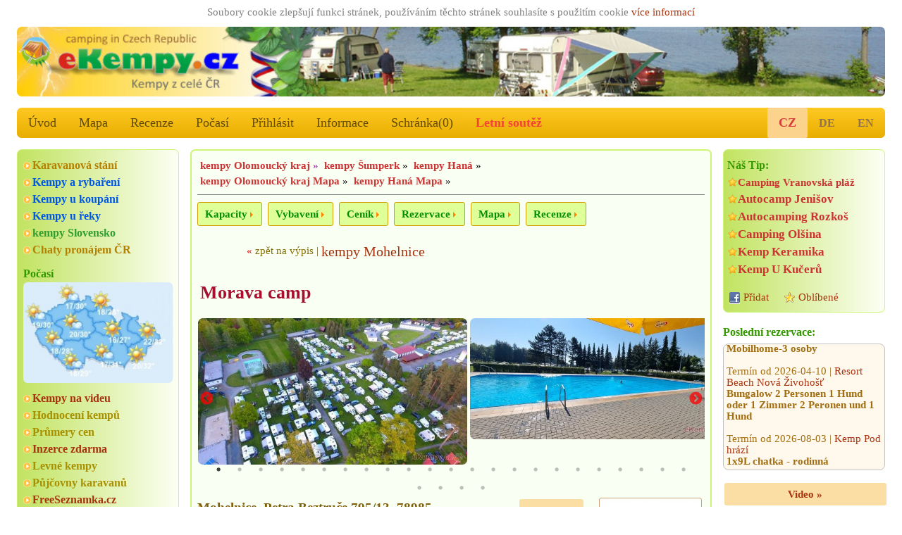

--- FILE ---
content_type: text/html; charset=utf-8
request_url: https://ekempy.cz/olomoucky-kraj/sumperk/28-morava-camp-mohelnice
body_size: 17382
content:


<!DOCTYPE html>
<html lang="cs">
<head>

<title>Morava camp - Mohelnice, Šumperk | eKempy.cz</title>

	<meta charset="utf-8" />
	<meta http-equiv="Content-Type" content="text/html; charset=utf-8"/>
  <meta name="author" content="eKempy.cz" />
  <meta name="page-topic" content="eKempy.cz Morava camp Mohelnice Šumperk, detail kemp, kempy česko, mapa, kemping, campsites, autokempy, stany, chatky, mobilní domy, bungalovy, tábořiště, camp, hodnocení recenze ceny fotky mapa, www camping cz dovolená ubytování apartmány" />  
  <meta name="robots" content="index,follow" />	 
   
	<meta name="MobileOptimized" content="600"/> 
	<meta name="viewport" content="width=device-width, initial-scale=1.0, user-scalable=1, target-densitydpi=medium-dpi" />
	<meta name="HandheldFriendly" content="True" />	

	<link rel="home" href="https://www.ekempy.cz" />
  <meta name="language" content="cs" />	
	
  <meta name="description" content="Morava camp Mohelnice, Šumperk, V Morava Campu máme dlouholetou tradici a stojí za námi spoustu spokojených záka.. INFORMACE, ceny, foto, mapa, hodnocení, online rezervace levněji u majitele, ubytování.. bungalovy, kempová místa, karavany, chatky, pokoje, apartmány, mobilní domy, stany" />
  <meta name="keywords" content="eKempy.cz Morava camp Mohelnice Šumperk, detail kemp, kempy česko, mapa, kemping, campsites, autokempy, stany, chatky, mobilní domy, bungalovy, tábořiště, camp, hodnocení recenze ceny fotky mapa, www camping cz dovolená ubytování apartmány" />


  <meta name="twitter:image" content="https://www.ekempy.cz/img/cz/foto_640/16443-morava-camp-mohelnice.jpg"/>
  <meta name="twitter:card" content="summary">
  <meta name="twitter:title" content="Morava camp - Mohelnice, Šumperk | eKempy.cz">
  <meta name="twitter:description" content="V Morava Campu máme dlouholetou tradici a stojí za námi spoustu spokojených zákazníků. Každý rok se snažíme o moderní po..">
  <meta name="twitter:url" content="https://www.ekempy.cz/olomoucky-kraj/sumperk/28-morava-camp-mohelnice">
  
  <meta property="og:url" content="https://www.ekempy.cz/olomoucky-kraj/sumperk/28-morava-camp-mohelnice"/>  
  <meta property="og:locale" content="cs" />
  <meta property="og:image" content="https://www.ekempy.cz/img/cz/foto_640/16443-morava-camp-mohelnice.jpg"/>
  <meta property="og:title" content="Morava camp - Mohelnice, Šumperk | eKempy.cz"/>
  <meta property="og:description" content="V Morava Campu máme dlouholetou tradici a stojí za námi spoustu spokojených zákazníků. Každý rok se snažíme o moderní po.."/>
  <meta property="og:site_name" content="eKempy.cz"/>
  <meta property="place:location:latitude" content="49.7836"><meta property="place:location:longitude" content="16.9094"><meta property="place:city" content="Mohelnice"><meta property="place:postal-code" content="78985"><meta property="og:type" content="place"/><link rel="canonical" href="https://www.ekempy.cz/olomoucky-kraj/sumperk/28-morava-camp-mohelnice"><meta property="place:country" content="Česko">
  
  
  <link rel="apple-touch-icon" sizes="180x180" href="https://www.ekempy.cz/images/logo_180.png" />
  <link rel="icon" type="image/png" sizes="32x32" href="https://www.ekempy.cz/images/logo_32.png" />
  <link rel="icon" type="image/png" sizes="16x16" href="https://www.ekempy.cz/images/logo_16.png" />
  <link rel="icon" type="image/svg+xml" href="https://www.ekempy.cz/images/logo.svg">
  <link rel="icon" href="https://www.ekempy.cz/images/logo_ico.ico">
  
<link rel="stylesheet" href="/css/w3.css">
<link rel="stylesheet" href="/css/design.css">
<link rel="stylesheet" href="/css/media.css">
<link rel="stylesheet" type="text/css" href="/js/slick/slick.css?v2022" media="all">
<link rel="stylesheet" type="text/css" href="/js/slick/slick-theme.css?v2022" media="all">

<link rel="stylesheet" type="text/css" href="/js/owl-carousel/assets/owl.transitions.css" media="all" />
<link rel="stylesheet" type="text/css" href="/js/owl-carousel/assets/owl.carousel.css" media="all" />

<link rel="stylesheet" type="text/css" href="/js/fancybox-master/dist/jquery.fancybox.min.css" media="all" />
</head>

  <script async src="https://pagead2.googlesyndication.com/pagead/js/adsbygoogle.js?client=ca-pub-9502376536968499" crossorigin="anonymous"></script>
  
<script type="text/javascript" src="/js/schr.js"></script><body class="w3-myfont">
 <div class="" id="global_c0"><div style="text-align:center;color:gray;padding:2px;width:100%;">Soubory cookie zlepšují funkci stránek, používáním těchto stránek souhlasíte s použitím cookie 
 <a href="https://policies.google.com/technologies/partner-sites" target="_blank">více informací</a>

	   </div> 
<header class="m-header w3-hide-small"><img src="https://www.ekempy.cz/images/header_cz0.jpg" alt="eKempy.cz">
</header>
<header class="m-header w3-hide-medium w3-hide-large"><a href="/" style="padding:0px;"><img src="/images/header600_cz0.jpg" alt="eKempy.cz"></a>
</header>

<div class="w3-bar w3-amber m-radius w3-large w3-hide-small m-alista">    <!-- menu -->
  <a href="/" class="w3-bar-item w3-button w3-mobile w3-opacity" alt="Úvod">Úvod</a>
  <a href="/mapa/cesko" class="w3-bar-item w3-button w3-mobile w3-opacity" alt="Mapa">Mapa</a>
<a href="/recenze" class="w3-bar-item w3-button w3-mobile w3-opacity" alt="Recenze">Recenze</a>

  <a href="/pocasi" class="w3-bar-item w3-button w3-mobile w3-opacity" alt="Počasí">Počasí</a>
  <a href="https://www.ekempy.cz/prihlasit" class="w3-bar-item w3-button w3-mobile w3-opacity" alt="Přihlásit">Přihlásit</a>      
  <a href="/informace" class="w3-bar-item w3-button w3-mobile w3-opacity" alt="Informace">Informace</a>
  <a href="/schranka" class="w3-bar-item w3-button w3-mobile w3-opacity" id="s_tl" alt="Schránka">Schránka(<span id="s_pocet">0</span>)</a>
<a href="/letni-soutez" title="Letní soutěž 2026, vyhrajte pobyty zadarmo.." class="w3-bar-item w3-button w3-text-red w3-mobile"><b>Letní soutěž</b></a>	
	<div class="lang">
  
	  <a href="https://www.ekempy.cz/olomoucky-kraj/sumperk/28-morava-camp-mohelnice" class="w3-bar-item w3-button akt" alt="česky">CZ</a>
      <a href="https://www.campingplatze.cz/olomoucky-kraj/sumperk/28-morava-camp-mohelnice" class="w3-bar-item w3-button" alt="Deutsch">DE</a>
      <a href="https://www.czechcamping.com/olomoucky-kraj/sumperk/28-morava-camp-mohelnice" class="w3-bar-item w3-button" alt="English">EN</a></div>      
</div>

<div class="w3-bar w3-green w3-xlarge w3-hide-large w3-hide-medium" style="position:sticky; top:0px;z-index:111;max-height:52px;overflow:unset;">
  <a href="#" class="w3-button w3-bar-item w3-hover-blue" onclick="w3_open(); return false;">&#9776;</a>

  <a href="/" class="w3-bar-item w3-button w3-hover-blue">&#8962;</a>
  <a href="/hledani" class="w3-bar-item w3-button w3-hover-blue" alt="Hledat">Hledat</a>
  <a href="/schranka" class="w3-bar-item w3-button w3-hover-blue" alt="Schránka">Schránka(<span id="s_pocet1">0</span>)</a>
  <a href="/mapa/cesko" class="w3-bar-item w3-button w3-hover-blue" alt="Mapa">Mapa</a>   
  
<div class="w3-sidebar w3-bar-block w3-border w3-xlarge w3-hide-large w3-hide-medium w3-animate-opacity" style="display:none;" id="mySidebar">
  <a href="/recenze" class="w3-bar-item w3-button w3-hover-blue" alt="Recenze">Recenze</a>
  <a href="/pocasi" class="w3-bar-item w3-button w3-hover-blue" alt="Počasí">🌤️ Počasí</a>
  <a href="/informace" class="w3-bar-item w3-button w3-hover-blue" alt="Informace">Informace</a>
  <a href="https://www.ekempy.cz/prihlasit" class="w3-bar-item w3-button w3-hover-blue" alt="Přihlásit">Přihlásit</a><a href="/letni-soutez" class="w3-bar-item w3-button w3-hover-blue" style="color:#CF2518;" alt="Letní soutěž"><b>Letní soutěž</b></a><a href="/facebook" class="w3-bar-item w3-button w3-hover-blue" alt="Facebook">✨ Facebook akce slevy</a><a href="https://www.ekempy.cz/olomoucky-kraj/sumperk/28-morava-camp-mohelnice" class="w3-bar-item w3-button  w3-hover-blue w3-right" alt="česky">CZ verze</a>
      <a href="https://www.campingplatze.cz/olomoucky-kraj/sumperk/28-morava-camp-mohelnice" class="w3-bar-item w3-button w3-hover-blue" alt="Deutsch">DE version</a>
      <a href="https://www.czechcamping.com/olomoucky-kraj/sumperk/28-morava-camp-mohelnice" class="w3-bar-item w3-button w3-hover-blue" alt="English">EN version</a>
           
</div>

</div><div class="w3-row">
   <div class="w3-col w3-left m3 w3-hide-small" style="width:20%; min-width:200px; max-width:260px; padding-right:16px;">  
<div class="w3-container m-stin our-tip">  <div class="m-odkaz">  	<a href="/karavanova-stani" class="fo5" alt="Karavanová stání">Karavanová stání</a>  	<a href="/hledani?co1=kempy-pro-rybare" class="c13" alt="Kempy a rybaření">Kempy a rybaření</a>  	<a href="/kempy-u-vody" class="c13" alt="Kempy u koupání">Kempy u koupání</a>  	<a href="/cesko/reky" class="c13" alt="Kempy u řeky">Kempy u řeky</a>  	<a href="https://www.ekempy.sk" class="fo4" alt="kempy Slovensko">kempy Slovensko</a> <a target=\"_blank\" href="https://www.topchaty.cz" class="fo5" alt="Chaty k pronájmu" title="Chaty k pronájmu z celé ČR na TopChaty.cz">Chaty pronájem ČR</a>  </div>  <div class="wheater">
          <h2>Počasí</h2>
          <a href="/pocasi" alt="Počasí">
            <img class="ib" src="/images/pocasi_cz.jpg" title="Počasí Česko" >
          </a>
        </div>  <div class="m-odkaz"><a href="/video" alt="Kempy na videu">Kempy na videu</a>  	<a href="/hodnoceni" class="c15" alt="Hodnocení kempů">Hodnocení kempů</a>  	<a href="/prumery-cen" class="c15" alt="Průmery cen">Průmery cen</a>  	<a href="/inzerce" alt="Inzerce">Inzerce zdarma</a>  	<a href="/levne-kempy" class="c15" alt="Levné kempy">Levné kempy</a>  	<a href="/pujcovny-karavanu" class="c15" alt="Půjčovny karavanů">Půjčovny karavanů</a>  	<a target=\"_blank\" href="https://www.freeseznamka.cz" alt="seznamka">FreeSeznamka.cz</a>  </div>
</div>	
	<div class="w3-container m-stin kemp-list gallery1">
    <h2>Nejbližší v okolí:</h2>
		<div class="list a100a">			    
      <div class="item">
        <h3>
          <a href="/olomoucky-kraj/sumperk/1046-kemp-vila-haj-trestina-usov">Kemp Vila Háj Třeština</a>
        </h3>
        <div class="img">
          <a href="/olomoucky-kraj/sumperk/1046-kemp-vila-haj-trestina-usov">
            <img src="https://www.ekempy.cz/img/cz/foto_132/10476-vila-haj-trestina-usov.jpg" alt="Kemp Vila Háj Třeština" title="Kemp Vila Háj Třeština" />
          </a>
        </div>
        <div class="text">
          <strong>Úsov</strong>
          <span>3Km</span>
        </div>
      </div>			    
      <div class="item">
        <h3>
          <a href="/olomoucky-kraj/sumperk/1669-kemp-sport-relax-bagr-mohelnice">Kemp SPORT RELAX BAGR</a>
        </h3>
        <div class="img">
          <a href="/olomoucky-kraj/sumperk/1669-kemp-sport-relax-bagr-mohelnice">
            <img src="https://www.ekempy.cz/img/cz/foto_132/11108-kemp-sport-relax-bagr-mohelnice.jpg" alt="Kemp SPORT RELAX BAGR" title="Kemp SPORT RELAX BAGR" />
          </a>
        </div>
        <div class="text">
          <strong>Mohelnice</strong>
          <span>3Km</span>
        </div>
      </div>			    
      <div class="item">
        <h3>
          <a href="/olomoucky-kraj/sumperk/23-sport-amp-relax-areal-bozenov-zabreh">Sport &amp; Relax areál Bozeňov</a>
        </h3>
        <div class="img">
          <a href="/olomoucky-kraj/sumperk/23-sport-amp-relax-areal-bozenov-zabreh">
            <img src="https://www.ekempy.cz/img/cz/foto_132/6035-sport-amp-relax-areal-bozenov-zabreh.jpg" alt="Sport &amp; Relax areál Bozeňov" title="Sport &amp; Relax areál Bozeňov" />
          </a>
        </div>
        <div class="text">
          <strong>Zábřeh</strong>
          <span>8Km</span>
        </div>
      </div>			    
      <div class="item">
        <h3>
          <a href="/olomoucky-kraj/sumperk/1595-stodola-nove-mlyny">Stodola Nové Mlýny</a>
        </h3>
        <div class="img">
          <a href="/olomoucky-kraj/sumperk/1595-stodola-nove-mlyny">
            <img src="https://www.ekempy.cz/img/cz/foto_132/7010-stodola-nove-mlyny.jpg" alt="Stodola Nové Mlýny" title="Stodola Nové Mlýny" />
          </a>
        </div>
        <div class="text">
          <strong>Nové Mlýny</strong>
          <span>9Km</span>
        </div>
      </div>			    
      <div class="item">
        <h3>
          <a href="/pardubicky-kraj/svitavy/1865-chaty-svojanov">Chaty Svojanov</a>
        </h3>
        <div class="img">
          <a href="/pardubicky-kraj/svitavy/1865-chaty-svojanov">
            <img src="https://www.ekempy.cz/img/cz/foto_132/12089-chaty-svojanov.jpg" alt="Chaty Svojanov" title="Chaty Svojanov" />
          </a>
        </div>
        <div class="text">
          <strong>Svojanov</strong>
          <span>10Km</span>
        </div>
      </div>			    
      <div class="item">
        <h3>
          <a href="/pardubicky-kraj/svitavy/255-kemp-iveta-svojanov-u-maletina">Kemp Iveta</a>
        </h3>
        <div class="img">
          <a href="/pardubicky-kraj/svitavy/255-kemp-iveta-svojanov-u-maletina">
            <img src="https://www.ekempy.cz/img/cz/foto_132/7754-rekreacni-stredisko-iveta-svojanov-u-maletina.jpg" alt="Kemp Iveta" title="Kemp Iveta" />
          </a>
        </div>
        <div class="text">
          <strong>Svojanov u Maletína</strong>
          <span>11Km</span>
        </div>
      </div>			    
      <div class="item">
        <h3>
          <a href="/olomoucky-kraj/sumperk/2014-taboriste-piskac-postrelmov">Tábořiště Pískáč Postřelmov</a>
        </h3>
        <div class="img">
          <a href="/olomoucky-kraj/sumperk/2014-taboriste-piskac-postrelmov">
            <img src="https://www.ekempy.cz/img/cz/foto_132/19766-piskac-postrelmov.jpg" alt="Tábořiště Pískáč Postřelmov" title="Tábořiště Pískáč Postřelmov" />
          </a>
        </div>
        <div class="text">
          <strong>Postřelmov</strong>
          <span>13Km</span>
        </div>
      </div>			    
      <div class="item">
        <h3>
          <a href="/olomoucky-kraj/olomouc/1288-in-life-kemp-litovel">IN LIFE kemp Litovel</a>
        </h3>
        <div class="img">
          <a href="/olomoucky-kraj/olomouc/1288-in-life-kemp-litovel">
            <img src="https://www.ekempy.cz/img/cz/foto_132/5351-in-life-kemp-litovel.jpg" alt="IN LIFE kemp Litovel" title="IN LIFE kemp Litovel" />
          </a>
        </div>
        <div class="text">
          <strong>Litovel</strong>
          <span>15Km</span>
        </div>
      </div>			    
      <div class="item">
        <h3>
          <a href="/pardubicky-kraj/svitavy/698-aeroklub-moravska-trebova-z">Aeroklub Moravská Třebová, z.s.</a>
        </h3>
        <div class="img">
          <a href="/pardubicky-kraj/svitavy/698-aeroklub-moravska-trebova-z">
            <img src="https://www.ekempy.cz/img/cz/foto_132/2591-aeroklub-moravska-trebova.jpg" alt="Aeroklub Moravská Třebová, z.s." title="Aeroklub Moravská Třebová, z.s." />
          </a>
        </div>
        <div class="text">
          <strong>Moravská Třebová</strong>
          <span>17Km</span>
        </div>
      </div><br>
		</div>
	</div><div class="tagy1"><a href="https://www.ekempy.cz/cesko/vranov-podyji" class="fo4" alt="kempy Vranov, Podyjí" title="kempy Vranov, Podyjí">kempy Vranov, Podyjí</a> <a href="https://www.ekempy.cz/cesko/luhacovicko-vizovicka" class="fo3" alt="kempy Luhačovicko, Vizovická vrchovina" title="kempy Luhačovicko, Vizovická vrchovina">kempy Luhačovicko, Vizovická vrchovina</a> <a href="https://www.ekempy.cz/cesko/kokorinsko" class="fo1" alt="kempy Kokořínsko" title="kempy Kokořínsko">kempy Kokořínsko</a> <a href="https://www.ekempy.cz/cesko/zapadoceske-lazne" class="fo0" alt="kempy Západočeské lázně" title="kempy Západočeské lázně">kempy Západočeské lázně</a> <a href="https://www.ekempy.cz/cesko/hana" class="fo5" alt="kempy Haná" title="kempy Haná">kempy Haná</a> <a href="https://www.ekempy.cz/cesko/jihoceske-rybniky" class="fo4" alt="kempy Jihočeské rybníky" title="kempy Jihočeské rybníky">kempy Jihočeské rybníky</a> <a href="https://www.ekempy.cz/cesko/posazavi" class="fo3" alt="kempy Posázaví" title="kempy Posázaví">kempy Posázaví</a> <a href="https://www.ekempy.cz/cesko/ceskomoravska-vrchovina" class="fo0" alt="kempy Českomoravská vrchovina" title="kempy Českomoravská vrchovina">kempy Českomoravská vrchovina</a> </div><div class="w3-container m-stin sch2"><div class="m-odkaz"><a href="https://www.topchaty.cz" target="_blank">TopChaty v ČR</a></div>
<a href="https://www.topchaty.cz" target="_blank" class="m-foto-scale he2"><img title="TopChaty z celé ČR" src="/images/promo_chata.jpg">Chaty k pronájmu z celé ČR nejlepší zimní pobyty bez provize..</a><br><a href="https://www.topchaty.cz/kraj-vysocina/pelhrimov/1369-chalupa-koubek" target="_blank" class="m-foto-scale he2" alt="Chalupa Koubek"><img alt="Chalupa Koubek, Mladé Bříště" title="TopChaty.cz - Chalupa Koubek, Mladé Bříště" src="https://www.topchaty.cz/img/cc/foto_216/235-chalupa-koubek-mlade-briste.jpg" /><br><b>Chalupa Koubek</b><br></a><br><a href="https://www.topchaty.cz/jihomoravsky-kraj/blansko/605-chata-katerina" target="_blank" class="m-foto-scale he2" alt="Chata Kateřina"><img alt="Chata Kateřina, Jedovnice" title="TopChaty.cz - Chata Kateřina, Jedovnice" src="https://www.topchaty.cz/img/cc/foto_216/3122-chata-katerina-jedovnice.jpg" /><br><b>Chata Kateřina</b><br></a><br><a href="https://www.topchaty.cz/plzensky-kraj/klatovy/1231-chalupa-marie" target="_blank" class="m-foto-scale he2" alt="Chalupa Marie"><img alt="Chalupa Marie, Klatovy" title="TopChaty.cz - Chalupa Marie, Klatovy" src="https://www.topchaty.cz/img/cc/foto_216/765-chalupa-marie-sobetice.jpg" /><br><b>Chalupa Marie</b><br></a></div><div class="w3-container m-stin gallery-title"><h2>Zajímavé foto</h2><div class="list">
      <div><a href="https://www.ekempy.cz/liberecky-kraj/ceska-lipa/1094-chatova-osada-jachta-u-machova-jezera-stare-splavy" alt="Chatová osada Jachta u Máchova jezera" class="m-foto-scale">
        <img alt="Chatová osada Jachta u Máchova jezera" title="Chatová osada Jachta u Máchova jezera, Staré Splavy" src="https://www.ekempy.cz/img/cz/foto_216/19500-chatova-osada-jachta-u-machova-jezera-stare-splavy.jpg"/></a>
        <a href="https://www.ekempy.cz/liberecky-kraj/ceska-lipa/1094-chatova-osada-jachta-u-machova-jezera-stare-splavy" alt="Chatová osada Jachta u Máchova jezera" title="Chatová osada Jachta u Máchova jezera, Máchův kraj">Chatová osada Jachta u Máchova jezera</a>
      </div>
      <div><a href="https://www.ekempy.cz/jihomoravsky-kraj/znojmo/81-chatova-osada-u-lesa-vranov-nad-dyji" alt="Chatová osada U Lesa" class="m-foto-scale">
        <img alt="Chatová osada U Lesa" title="Chatová osada U Lesa, Vranov nad Dyjí" src="https://www.ekempy.cz/img/cz/foto_216/9990-chatova-osada-u-lesa-vranov-nad-dyji.jpg"/></a>
        <a href="https://www.ekempy.cz/jihomoravsky-kraj/znojmo/81-chatova-osada-u-lesa-vranov-nad-dyji" alt="Chatová osada U Lesa" title="Chatová osada U Lesa, Vranov, Podyjí">Chatová osada U Lesa</a>
      </div>
      <div><a href="https://www.ekempy.cz/jihocesky-kraj/cesky-krumlov/365-kemp-u-kuceru-zlata-koruna" alt="Kemp U Kučerů" class="m-foto-scale">
        <img alt="Kemp U Kučerů" title="Kemp U Kučerů, Zlatá Koruna" src="https://www.ekempy.cz/img/cz/foto_216/19276-kemp-u-kuceru-zlata-koruna.jpg"/></a>
        <a href="https://www.ekempy.cz/jihocesky-kraj/cesky-krumlov/365-kemp-u-kuceru-zlata-koruna" alt="Kemp U Kučerů" title="Kemp U Kučerů, Povltaví">Kemp U Kučerů</a>
      </div>
      <div><a href="https://www.ekempy.cz/kralovehradecky-kraj/jicin/538-kemp-dachova-horice-podkrkonosi" alt="Kemp DACHOVA" class="m-foto-scale">
        <img alt="Kemp DACHOVA" title="Kemp DACHOVA, Hořice v Podkrkonoší" src="https://www.ekempy.cz/img/cz/foto_216/19906-kemp-alegro-horice-v-podkrkonosi.jpg"/></a>
        <a href="https://www.ekempy.cz/kralovehradecky-kraj/jicin/538-kemp-dachova-horice-podkrkonosi" alt="Kemp DACHOVA" title="Kemp DACHOVA, Podkrkonoší">Kemp DACHOVA</a>
      </div>
      <div><a href="https://www.ekempy.cz/kralovehradecky-kraj/trutnov/504-camp-dolce-trutnov" alt="Camp Dolce ***" class="m-foto-scale">
        <img alt="Camp Dolce ***" title="Camp Dolce ***, Trutnov" src="https://www.ekempy.cz/img/cz/foto_216/19032-camp-dolce-trutnov.jpg"/></a>
        <a href="https://www.ekempy.cz/kralovehradecky-kraj/trutnov/504-camp-dolce-trutnov" alt="Camp Dolce ***" title="Camp Dolce ***, Krkonoše">Camp Dolce ***</a>
      </div>
      <div><a href="https://www.ekempy.cz/jihocesky-kraj/jindrichuv-hradec/181-autokemp-jindris-jindrichuv-hradec" alt="Autokemp Jindřiš" class="m-foto-scale">
        <img alt="Autokemp Jindřiš" title="Autokemp Jindřiš, Jindřichův Hradec" src="https://www.ekempy.cz/img/cz/foto_216/10277-autokemp-jindris-jindrichuv-hradec.jpg"/></a>
        <a href="https://www.ekempy.cz/jihocesky-kraj/jindrichuv-hradec/181-autokemp-jindris-jindrichuv-hradec" alt="Autokemp Jindřiš" title="Autokemp Jindřiš, Česká Kanada">Autokemp Jindřiš</a>
      </div></div></div>	
	<div class="w3-container m-stin kemp-list gallery1 a100a">
    <a href="/hodnoceni" alt="Nejvíce zobrazované:"><h2>Nejvíce zobrazované:</h2></a>
		<div class="list">			    
      <div class="item">
        <h3>
          <a href="/plzensky-kraj/plzen-sever/407-kemp-keramika-hracholusky" alt="Kemp Keramika">Kemp Keramika</a>
        </h3>
        <div class="img">
          <a href="/plzensky-kraj/plzen-sever/407-kemp-keramika-hracholusky" alt="Kemp Keramika">
            <img src="https://www.ekempy.cz/img/cz/foto_216/5374-kemp-keramika-hracholusky.jpg" alt="Kemp Keramika" title="Kemp Keramika" />
          </a>
        </div>
        <div class="text">
          <strong>Hracholusky</strong>
          <span>2079x</span>
        </div>
      </div>			    
      <div class="item">
        <h3>
          <a href="/jihocesky-kraj/cesky-krumlov/130-camping-olsina-lipno-cerna-v-posumavi" alt="Camping Olšina - Lipno">Camping Olšina - Lipno</a>
        </h3>
        <div class="img">
          <a href="/jihocesky-kraj/cesky-krumlov/130-camping-olsina-lipno-cerna-v-posumavi" alt="Camping Olšina - Lipno">
            <img src="https://www.ekempy.cz/img/cz/foto_216/11305-camping-olsina-lipno-cerna-v-posumavi.jpg" alt="Camping Olšina - Lipno" title="Camping Olšina - Lipno" />
          </a>
        </div>
        <div class="text">
          <strong>Černá v Pošumaví</strong>
          <span>1851x</span>
        </div>
      </div>			    
      <div class="item">
        <h3>
          <a href="/ustecky-kraj/litomerice/334-kemp-ustek-jezera-chmelar" alt="Kemp Úštěk u jezera Chmelař">Kemp Úštěk u jezera Chmelař</a>
        </h3>
        <div class="img">
          <a href="/ustecky-kraj/litomerice/334-kemp-ustek-jezera-chmelar" alt="Kemp Úštěk u jezera Chmelař">
            <img src="https://www.ekempy.cz/img/cz/foto_216/3125-kemp-ustek-u-jezera-chmelar.jpg" alt="Kemp Úštěk u jezera Chmelař" title="Kemp Úštěk u jezera Chmelař" />
          </a>
        </div>
        <div class="text">
          <strong>Úštěk</strong>
          <span>1713x</span>
        </div>
      </div>			    
      <div class="item">
        <h3>
          <a href="/jihocesky-kraj/cesky-krumlov/205-autocamp-jenisov-lipno-horni-plana" alt="Autocamp Jenišov - Lipno">Autocamp Jenišov - Lipno</a>
        </h3>
        <div class="img">
          <a href="/jihocesky-kraj/cesky-krumlov/205-autocamp-jenisov-lipno-horni-plana" alt="Autocamp Jenišov - Lipno">
            <img src="https://www.ekempy.cz/img/cz/foto_216/2768-autocamp-jenisov-lipno-horni-plana.jpg" alt="Autocamp Jenišov - Lipno" title="Autocamp Jenišov - Lipno" />
          </a>
        </div>
        <div class="text">
          <strong>Horní Planá</strong>
          <span>1589x</span>
        </div>
      </div>			    
      <div class="item">
        <h3>
          <a href="/jihomoravsky-kraj/znojmo/83-vranovska-plaz-holiday-park-nad-dyji" alt="Vranovská pláž - Holiday park">Vranovská pláž - Holiday park</a>
        </h3>
        <div class="img">
          <a href="/jihomoravsky-kraj/znojmo/83-vranovska-plaz-holiday-park-nad-dyji" alt="Vranovská pláž - Holiday park">
            <img src="https://www.ekempy.cz/img/cz/foto_216/12060-camping-vranovska-plaz-vranov-nad-dyji.jpg" alt="Vranovská pláž - Holiday park" title="Vranovská pláž - Holiday park" />
          </a>
        </div>
        <div class="text">
          <strong>Vranov nad Dyjí</strong>
          <span>1558x</span>
        </div>
      </div>			    
      <div class="item">
        <h3>
          <a href="/jihocesky-kraj/ceske-budejovice/131-camping-restaurant-bezdrev-hluboka-nad-vltavou" alt="Camping &amp; Restaurant BEZDREV">Camping &amp; Restaurant BEZDREV</a>
        </h3>
        <div class="img">
          <a href="/jihocesky-kraj/ceske-budejovice/131-camping-restaurant-bezdrev-hluboka-nad-vltavou" alt="Camping &amp; Restaurant BEZDREV">
            <img src="https://www.ekempy.cz/img/cz/foto_216/18665-camping-amp-restaurant-bezdrev-hluboka-nad-vltavou.jpg" alt="Camping &amp; Restaurant BEZDREV" title="Camping &amp; Restaurant BEZDREV" />
          </a>
        </div>
        <div class="text">
          <strong>Hluboká nad Vltavou</strong>
          <span>1452x</span>
        </div>
      </div>
		</div>
	</div>	
	<div class="w3-container m-stin kemp-list gallery1 a100a">
    <a href="/recenze"><h2>Nejlépe hodnocené:</h2></a>
		<div class="list">			    
      <div class="item">
        <h3>
          <a href="/pardubicky-kraj/usti-nad-orlici/1574-camp-horni-lipka-kraliky">Camp Horní Lipka</a>
        </h3>
        <div class="img">
          <a href="/pardubicky-kraj/usti-nad-orlici/1574-camp-horni-lipka-kraliky">
            <img src="https://www.ekempy.cz/img/cz/foto_216/7246-camp-horni-lipka-kraliky.jpg" alt="Camp Horní Lipka" title="Camp Horní Lipka, hodnoceno 34x" />
          </a>
        </div>
        <div class="text">
          <strong>Králíky</strong>
          <span style="font-size:120%;" title="34x">4.85 bodů   </span>       
        </div>
      </div>			    
      <div class="item">
        <h3>
          <a href="/moravskoslezsky-kraj/bruntal/1850-minikemp-harta-leskovec-nad-moravici">Minikemp Harta</a>
        </h3>
        <div class="img">
          <a href="/moravskoslezsky-kraj/bruntal/1850-minikemp-harta-leskovec-nad-moravici">
            <img src="https://www.ekempy.cz/img/cz/foto_216/11597-minikemp-leskovec-leskovci-nad-moravici.jpg" alt="Minikemp Harta" title="Minikemp Harta, hodnoceno 13x" />
          </a>
        </div>
        <div class="text">
          <strong>Leskovec nad Moravicí</strong>
          <span style="font-size:120%;" title="13x">4.77 bodů   </span>       
        </div>
      </div>			    
      <div class="item">
        <h3>
          <a href="/ustecky-kraj/decin/1759-pension-a-kemp-vyhlidka-stara-oleska">Pension a Kemp Vyhlídka</a>
        </h3>
        <div class="img">
          <a href="/ustecky-kraj/decin/1759-pension-a-kemp-vyhlidka-stara-oleska">
            <img src="https://www.ekempy.cz/img/cz/foto_216/9192-pension-a-kemp-vyhlidka-stara-oleska.jpg" alt="Pension a Kemp Vyhlídka" title="Pension a Kemp Vyhlídka, hodnoceno 11x" />
          </a>
        </div>
        <div class="text">
          <strong>Stará Oleška</strong>
          <span style="font-size:120%;" title="11x">4.73 bodů   </span>       
        </div>
      </div>			    
      <div class="item">
        <h3>
          <a href="/zlinsky-kraj/vsetin/1227-kemp-pod-pustevnami-prostredni-becva">Kemp pod Pustevnami</a>
        </h3>
        <div class="img">
          <a href="/zlinsky-kraj/vsetin/1227-kemp-pod-pustevnami-prostredni-becva">
            <img src="https://www.ekempy.cz/img/cz/foto_216/18197-kemp-pod-pustevnami-prostredni-becva.jpg" alt="Kemp pod Pustevnami" title="Kemp pod Pustevnami, hodnoceno 14x" />
          </a>
        </div>
        <div class="text">
          <strong>Prostřední Bečva</strong>
          <span style="font-size:120%;" title="14x">4.71 bodů   </span>       
        </div>
      </div>			    
      <div class="item">
        <h3>
          <a href="/kralovehradecky-kraj/trutnov/501-autocamp-slunecna-cerny-dul">Autocamp Slunečná</a>
        </h3>
        <div class="img">
          <a href="/kralovehradecky-kraj/trutnov/501-autocamp-slunecna-cerny-dul">
            <img src="https://www.ekempy.cz/img/cz/foto_216/13423-autocamp-slunecna-cerny-dul.jpg" alt="Autocamp Slunečná" title="Autocamp Slunečná, hodnoceno 14x" />
          </a>
        </div>
        <div class="text">
          <strong>Černý Důl</strong>
          <span style="font-size:120%;" title="14x">4.64 bodů   </span>       
        </div>
      </div>			    
      <div class="item">
        <h3>
          <a href="/jihocesky-kraj/tabor/262-kemp-fousek-drachov">Kemp Fousek </a>
        </h3>
        <div class="img">
          <a href="/jihocesky-kraj/tabor/262-kemp-fousek-drachov">
            <img src="https://www.ekempy.cz/img/cz/foto_216/17938-kemp-fousek-u-sloupu-sobeslav.jpg" alt="Kemp Fousek " title="Kemp Fousek , hodnoceno 15x" />
          </a>
        </div>
        <div class="text">
          <strong>Dráchov</strong>
          <span style="font-size:120%;" title="15x">4.6 bodů   </span>       
        </div>
      </div>
		</div>
	</div>  <br>
<script async src="//pagead2.googlesyndication.com/pagead/js/adsbygoogle.js"></script>
<ins class="adsbygoogle" style="display:inline-block;width:100%;height:200px"
     data-ad-client="ca-pub-9502376536968499"
     data-ad-slot="3609774773"></ins>
<script>
    (adsbygoogle = window.adsbygoogle || []).push({});
</script></div>
	<div class="w3-col w3-right m3 w3-hide-small w3-hide-medium" style="width:20%; min-width:200px; max-width:260px; padding-left:16px;"> 	<!-- sloupec prava -->
  <div class="w3-container m-stin gallery-title"><div class="m-tip"><h2>Náš Tip:</h2><a href="https://www.ekempy.cz/jihomoravsky-kraj/znojmo/83-camping-vranovska-plaz-nad-dyji" class="ma" title="Jižní Morava, Vranovská přehrada" alt="Camping Vranovská pláž">Camping Vranovská pláž</a><a href="https://www.ekempy.cz/jihocesky-kraj/cesky-krumlov/205-autocamp-jenisov-lipno-horni-plana" title="Lipno, Jižní Čechy" alt="Autocamp Jenišov">Autocamp Jenišov</a><a href="https://www.ekempy.cz/kralovehradecky-kraj/nachod/485-autocamping-rozkos-ceska-skalice" title="Česká Skalice, jezero Rozkoš" alt="Autocamping Rozkoš">Autocamping Rozkoš</a><a href="https://www.ekempy.cz/jihocesky-kraj/cesky-krumlov/130-camping-olsina-lipno-cerna-v-posumavi" title="Lipno, Jižní Čechy" alt="Camping Olšina">Camping Olšina</a><a href="https://www.ekempy.cz/plzensky-kraj/plzen-sever/407-kemp-keramika-hracholusky" title="Hracholusky, Hracholuská přehrada, Plzeň-sever" alt="Kemp Keramika">Kemp Keramika</a><a href="https://www.ekempy.cz/jihocesky-kraj/cesky-krumlov/365-kemp-u-kuceru-zlata-koruna" title="Český Krumlov, Vltava, Jižní Čechy" alt="Kemp U Kučerů">Kemp U Kučerů</a></div>  <div class="m-share">
          <a target="_blank" class="fb" href="https://www.facebook.com/share.php?u=https://www.ekempy.cz" title="Přidat stránku na facebook">Přidat</a>
          <a href="#" class="favorite" rel="sidebar" onclick="return AddFavorite(this,document.location.href,document.title);" title="Morava camp - eKempy.cz">Oblíbené</a>
        <br>        </div>
      </div>
		<h2 style="margin-top:16px">Poslední rezervace:</h2>
		
        <div class="m-move-y" style="height:180px;">
          <p class="move" style="line-height: 110%;">
			    Termín od 2026-08-01 | <a href="/69">Chatová osada Olešná</a><br><b>2 lůžková chatka</b><br><br>Termín od 2026-07-25 | <a href="/262">Kemp Fousek </a><br><b>4Lchatka</b><br><br>Termín od 2026-07-06 | <a href="/1731">Mobilheim Kemp</a><br><b>Mobilhome-3 osoby</b><br><br>Termín od 2026-04-10 | <a href="/583">Resort Beach Nová Živohošť</a><br><b>Bungalow 2 Personen 1 Hund oder 1 Zimmer 2 Peronen und 1 Hund </b><br><br>Termín od 2026-08-03 | <a href="/259">Kemp Pod hrází</a><br><b>1x9L chatka - rodinná</b><br><br>Termín od 2026-08-02 | <a href="/948">Chatová osada OÁZA</a><br><br>Termín od 2026-07-04 | <a href="/434">AUTOKEMP Liberec</a><br><b>6x chatka s WC pro 6 rodin</b><br><br>Termín od 2026-06-18 | <a href="/1114">Chaty Zvůle</a><br><br>Termín od 2026-07-10 | <a href="/473">Koupaliště a kemp Křtiny</a><br><b>Folding car. 2 adults. 2 children 13 and 16</b><br><br>Termín od 2026-05-30 | <a href="/821">Autokemp u Věže Hořice</a><br><b>1 x Campervan 6m Peugeot Boxer, 2 Personen</b><br><br>
		      </p>
        </div><a class="a1 a100 w3-hide-small" href="#video">Video »</a><div class="w3-container m-stin gallery"><h2>Foto galerie</h2>

      <a href="https://www.ekempy.cz/img/cz/foto_1024/16443-morava-camp-mohelnice.jpg" class="fancy" rel="gallery3" data-fancybox="gallery3" data-loop="true" data-caption=""> 
        <img src="https://www.ekempy.cz/img/cz/foto_216/16443-morava-camp-mohelnice.jpg" alt="Morava camp " title="1. Morava camp, Mohelnice"/>
      </a>
        <span></span>

      <a href="https://www.ekempy.cz/img/cz/foto_1024/16439-morava-camp-mohelnice.jpg" class="fancy" rel="gallery3" data-fancybox="gallery3" data-loop="true" data-caption=""> 
        <img src="https://www.ekempy.cz/img/cz/foto_216/16439-morava-camp-mohelnice.jpg" alt="Morava camp " title="2. Morava camp, Mohelnice"/>
      </a>
        <span></span>

      <a href="https://www.ekempy.cz/img/cz/foto_640/6386-morava-camp-mohelnice.jpg" class="fancy" rel="gallery3" data-fancybox="gallery3" data-loop="true" data-caption="kemp"> 
        <img src="https://www.ekempy.cz/img/cz/foto_216/6386-morava-camp-mohelnice.jpg" alt="Morava camp kemp" title="3. Morava camp, Mohelnice"/>
      </a>
        <span>kemp</span>

      <a href="https://www.ekempy.cz/img/cz/foto_1024/8965-morava-camp-mohelnice.jpg" class="fancy" rel="gallery3" data-fancybox="gallery3" data-loop="true" data-caption="kemp"> 
        <img src="https://www.ekempy.cz/img/cz/foto_216/8965-morava-camp-mohelnice.jpg" alt="Morava camp kemp" title="4. Morava camp, Mohelnice"/>
      </a>
        <span>kemp</span>

      <a href="https://www.ekempy.cz/img/cz/foto_640/5762-morava-camp-mohelnice.jpg" class="fancy" rel="gallery3" data-fancybox="gallery3" data-loop="true" data-caption="2L chatky"> 
        <img src="https://www.ekempy.cz/img/cz/foto_216/5762-morava-camp-mohelnice.jpg" alt="Morava camp 2L chatky" title="5. Morava camp, Mohelnice"/>
      </a>
        <span>2L chatky</span>

      <a href="https://www.ekempy.cz/img/cz/foto_1024/16428-morava-camp-mohelnice.jpg" class="fancy" rel="gallery3" data-fancybox="gallery3" data-loop="true" data-caption="6L chatka"> 
        <img src="https://www.ekempy.cz/img/cz/foto_216/16428-morava-camp-mohelnice.jpg" alt="Morava camp 6L chatka" title="6. Morava camp, Mohelnice"/>
      </a>
        <span>6L chatka</span>

      <a href="https://www.ekempy.cz/img/cz/foto_1024/8963-morava-camp-mohelnice.jpg" class="fancy" rel="gallery3" data-fancybox="gallery3" data-loop="true" data-caption=""> 
        <img src="https://www.ekempy.cz/img/cz/foto_216/8963-morava-camp-mohelnice.jpg" alt="Morava camp " title="7. Morava camp, Mohelnice"/>
      </a>
        <span></span>

      <a href="https://www.ekempy.cz/img/cz/foto_640/5764-morava-camp-mohelnice.jpg" class="fancy" rel="gallery3" data-fancybox="gallery3" data-loop="true" data-caption="4L chatka"> 
        <img src="https://www.ekempy.cz/img/cz/foto_216/5764-morava-camp-mohelnice.jpg" alt="Morava camp 4L chatka" title="8. Morava camp, Mohelnice"/>
      </a>
        <span>4L chatka</span>

      <a href="https://www.ekempy.cz/img/cz/foto_640/5765-morava-camp-mohelnice.jpg" class="fancy" rel="gallery3" data-fancybox="gallery3" data-loop="true" data-caption="4L chatka"> 
        <img src="https://www.ekempy.cz/img/cz/foto_216/5765-morava-camp-mohelnice.jpg" alt="Morava camp 4L chatka" title="9. Morava camp, Mohelnice"/>
      </a>
        <span>4L chatka</span>

      <a href="https://www.ekempy.cz/img/cz/foto_640/4640-kemp-mohelnice.jpg" class="fancy" rel="gallery3" data-fancybox="gallery3" data-loop="true" data-caption="chatky"> 
        <img src="https://www.ekempy.cz/img/cz/foto_216/4640-kemp-mohelnice.jpg" alt="Morava camp chatky" title="10. Morava camp, Mohelnice"/>
      </a>
        <span>chatky</span>

      <a href="https://www.ekempy.cz/img/cz/foto_640/5767-morava-camp-mohelnice.jpg" class="fancy" rel="gallery3" data-fancybox="gallery3" data-loop="true" data-caption="koupaliště"> 
        <img src="https://www.ekempy.cz/img/cz/foto_216/5767-morava-camp-mohelnice.jpg" alt="Morava camp koupaliště" title="11. Morava camp, Mohelnice"/>
      </a>
        <span>koupaliště</span>

      <a href="https://www.ekempy.cz/img/cz/foto_1024/8958-morava-camp-mohelnice.jpg" class="fancy" rel="gallery3" data-fancybox="gallery3" data-loop="true" data-caption="akce"> 
        <img src="https://www.ekempy.cz/img/cz/foto_216/8958-morava-camp-mohelnice.jpg" alt="Morava camp akce" title="12. Morava camp, Mohelnice"/>
      </a>
        <span>akce</span>

      <a href="https://www.ekempy.cz/img/cz/foto_1024/8960-morava-camp-mohelnice.jpg" class="fancy" rel="gallery3" data-fancybox="gallery3" data-loop="true" data-caption="snídaně"> 
        <img src="https://www.ekempy.cz/img/cz/foto_216/8960-morava-camp-mohelnice.jpg" alt="Morava camp snídaně" title="13. Morava camp, Mohelnice"/>
      </a>
        <span>snídaně</span>

      <a href="https://www.ekempy.cz/img/cz/foto_1024/16438-morava-camp-mohelnice.jpg" class="fancy" rel="gallery3" data-fancybox="gallery3" data-loop="true" data-caption="restaurace"> 
        <img src="https://www.ekempy.cz/img/cz/foto_216/16438-morava-camp-mohelnice.jpg" alt="Morava camp restaurace" title="14. Morava camp, Mohelnice"/>
      </a>
        <span>restaurace</span>

      <a href="https://www.ekempy.cz/img/cz/foto_1024/8961-morava-camp-mohelnice.jpg" class="fancy" rel="gallery3" data-fancybox="gallery3" data-loop="true" data-caption="restaurace"> 
        <img src="https://www.ekempy.cz/img/cz/foto_216/8961-morava-camp-mohelnice.jpg" alt="Morava camp restaurace" title="15. Morava camp, Mohelnice"/>
      </a>
        <span>restaurace</span>

      <a href="https://www.ekempy.cz/img/cz/foto_1024/8957-morava-camp-mohelnice.jpg" class="fancy" rel="gallery3" data-fancybox="gallery3" data-loop="true" data-caption="Motel pokoje"> 
        <img src="https://www.ekempy.cz/img/cz/foto_216/8957-morava-camp-mohelnice.jpg" alt="Morava camp Motel pokoje" title="16. Morava camp, Mohelnice"/>
      </a>
        <span>Motel pokoje</span>

      <a href="https://www.ekempy.cz/img/cz/foto_1024/16429-morava-camp-mohelnice.jpg" class="fancy" rel="gallery3" data-fancybox="gallery3" data-loop="true" data-caption="Motel pokoje"> 
        <img src="https://www.ekempy.cz/img/cz/foto_216/16429-morava-camp-mohelnice.jpg" alt="Morava camp Motel pokoje" title="17. Morava camp, Mohelnice"/>
      </a>
        <span>Motel pokoje</span>

      <a href="https://www.ekempy.cz/img/cz/foto_640/5761-morava-camp-mohelnice.jpg" class="fancy" rel="gallery3" data-fancybox="gallery3" data-loop="true" data-caption="Motel 2,3,4L pokoje"> 
        <img src="https://www.ekempy.cz/img/cz/foto_216/5761-morava-camp-mohelnice.jpg" alt="Morava camp Motel 2,3,4L pokoje" title="18. Morava camp, Mohelnice"/>
      </a>
        <span>Motel 2,3,4L pokoje</span>

      <a href="https://www.ekempy.cz/img/cz/foto_1024/16430-morava-camp-mohelnice.jpg" class="fancy" rel="gallery3" data-fancybox="gallery3" data-loop="true" data-caption="4/8L Mobilheimy"> 
        <img src="https://www.ekempy.cz/img/cz/foto_216/16430-morava-camp-mohelnice.jpg" alt="Morava camp 4/8L Mobilheimy" title="19. Morava camp, Mohelnice"/>
      </a>
        <span>4/8L Mobilheimy</span>

      <a href="https://www.ekempy.cz/img/cz/foto_1024/16431-morava-camp-mohelnice.jpg" class="fancy" rel="gallery3" data-fancybox="gallery3" data-loop="true" data-caption="4/8L Mobilheimy"> 
        <img src="https://www.ekempy.cz/img/cz/foto_216/16431-morava-camp-mohelnice.jpg" alt="Morava camp 4/8L Mobilheimy" title="20. Morava camp, Mohelnice"/>
      </a>
        <span>4/8L Mobilheimy</span>

      <a href="https://www.ekempy.cz/img/cz/foto_1024/16433-morava-camp-mohelnice.jpg" class="fancy" rel="gallery3" data-fancybox="gallery3" data-loop="true" data-caption="6L Teepee stany"> 
        <img src="https://www.ekempy.cz/img/cz/foto_216/16433-morava-camp-mohelnice.jpg" alt="Morava camp 6L Teepee stany" title="21. Morava camp, Mohelnice"/>
      </a>
        <span>6L Teepee stany</span><br>+6x foto..
     <a class="fancy" rel="gallery3" data-fancybox="gallery3" href="https://www.ekempy.cz/img/cz/foto_1024/16434-morava-camp-mohelnice.jpg" data-loop="true" data-caption="6L Teepee stany"> 
     </a>
     <a class="fancy" rel="gallery3" data-fancybox="gallery3" href="https://www.ekempy.cz/img/cz/foto_1024/16440-morava-camp-mohelnice.jpg" data-loop="true" data-caption=""> 
     </a>
     <a class="fancy" rel="gallery3" data-fancybox="gallery3" href="https://www.ekempy.cz/img/cz/foto_1024/16441-morava-camp-mohelnice.jpg" data-loop="true" data-caption="2L chatky"> 
     </a>
     <a class="fancy" rel="gallery3" data-fancybox="gallery3" href="https://www.ekempy.cz/img/cz/foto_1024/8962-morava-camp-mohelnice.jpg" data-loop="true" data-caption="zima"> 
     </a>
     <a class="fancy" rel="gallery3" data-fancybox="gallery3" href="https://www.ekempy.cz/img/cz/foto_1024/16442-morava-camp-mohelnice.jpg" data-loop="true" data-caption="bazén"> 
     </a>
     <a class="fancy" rel="gallery3" data-fancybox="gallery3" href="https://www.ekempy.cz/img/cz/foto_1024/16432-morava-camp-mohelnice.jpg" data-loop="true" data-caption=""> 
     </a></div><div class="w3-container m-stin sch2"><div class="m-odkaz"><a href="https://www.topchaty.cz" target="_blank">TopChaty v ČR</a></div>
<a href="https://www.topchaty.cz" target="_blank" class="m-foto-scale he2"><img title="TopChaty z celé ČR" src="/images/promo_chata.jpg">Chaty k pronájmu z celé ČR nejlepší zimní pobyty bez provize..</a><br><a href="https://www.topchaty.cz/olomoucky-kraj/sumperk/404-roubenka-slunecna" target="_blank" class="m-foto-scale he2" alt="Roubenka Slunečná"><img alt="Roubenka Slunečná, Štědrákova Lhota" title="TopChaty.cz - Roubenka Slunečná, Štědrákova Lhota" src="https://www.topchaty.cz/img/cc/foto_216/7207-roubenka-slunecna-stedrakova-lhota.jpg" /><br><b>Roubenka Slunečná</b><br></a><br><a href="https://www.topchaty.cz/jihocesky-kraj/jindrichuv-hradec/852-chalupa-karolina" target="_blank" class="m-foto-scale he2" alt="Chalupa Karolina"><img alt="Chalupa Karolina, Horní Skrýchov" title="TopChaty.cz - Chalupa Karolina, Horní Skrýchov" src="https://www.topchaty.cz/img/cc/foto_216/2218-chalupa-karolina-horni-skrychov.jpg" /><br><b>Chalupa Karolina</b><br></a><br><a href="https://www.topchaty.cz/olomoucky-kraj/sumperk/330-chata-ramzova" target="_blank" class="m-foto-scale he2" alt="Chata Ramzová"><img alt="Chata Ramzová, Ramzová" title="TopChaty.cz - Chata Ramzová, Ramzová" src="https://www.topchaty.cz/img/cc/foto_216/4187-chata-ramzova.jpg" /><br><b>Chata Ramzová</b><br></a></div><div class="w3-container m-stin gallery-title"><h2>Zajímavé foto</h2><div class="list">
      <div><a href="https://www.ekempy.cz/kralovehradecky-kraj/rychnov-nad-kneznou/1925-mista-pro-karavany-hotel-orlice-destne-orlickych-horach" alt="Místa pro karavany a Hotel Orlice" class="m-foto-scale">
        <img alt="Místa pro karavany a Hotel Orlice" title="Místa pro karavany a Hotel Orlice, Deštné v Orlických horách" src="https://www.ekempy.cz/img/cz/foto_216/16450-parkovaci-misto-pro-karavany-destne-v-orlickych-horach.jpg"/></a>
        <a href="https://www.ekempy.cz/kralovehradecky-kraj/rychnov-nad-kneznou/1925-mista-pro-karavany-hotel-orlice-destne-orlickych-horach" alt="Místa pro karavany a Hotel Orlice" title="Místa pro karavany a Hotel Orlice, Orlické hory">Místa pro karavany a Hotel Orlice</a>
      </div>
      <div><a href="https://www.ekempy.cz/zlinsky-kraj/vsetin/44-camping-roznov-pod-radhostem" alt="Camping Rožnov " class="m-foto-scale">
        <img alt="Camping Rožnov " title="Camping Rožnov , Rožnov pod Radhoštěm" src="https://www.ekempy.cz/img/cz/foto_216/12294-camping-roznov-roznov-pod-radhostem.jpg"/></a>
        <a href="https://www.ekempy.cz/zlinsky-kraj/vsetin/44-camping-roznov-pod-radhostem" alt="Camping Rožnov " title="Camping Rožnov , Beskydy a Valašsko">Camping Rožnov </a>
      </div>
      <div><a href="https://www.ekempy.cz/jihomoravsky-kraj/znojmo/83-vranovska-plaz-holiday-park-nad-dyji" alt="Vranovská pláž - Holiday park" class="m-foto-scale">
        <img alt="Vranovská pláž - Holiday park" title="Vranovská pláž - Holiday park, Vranov nad Dyjí" src="https://www.ekempy.cz/img/cz/foto_216/12060-camping-vranovska-plaz-vranov-nad-dyji.jpg"/></a>
        <a href="https://www.ekempy.cz/jihomoravsky-kraj/znojmo/83-vranovska-plaz-holiday-park-nad-dyji" alt="Vranovská pláž - Holiday park" title="Vranovská pláž - Holiday park, Vranov, Podyjí">Vranovská pláž - Holiday park</a>
      </div></div></div>  <br>
<script async src="//pagead2.googlesyndication.com/pagead/js/adsbygoogle.js"></script>
<ins class="adsbygoogle" style="display:inline-block;width:100%;height:200px"
     data-ad-client="ca-pub-9502376536968499"
     data-ad-slot="3609774773"></ins>
<script>
    (adsbygoogle = window.adsbygoogle || []).push({});
</script>    
    </div>
  <div class="w3-rest m6"> 	<!-- sloupec prostr -->


     <div class="w3-container m-stin stin1_karta kemp-detail discussion">
     

        <div class="nav-list-kemp">
          <a href="/cesko/olomoucky-kraj">kempy Olomoucký kraj</a><i>»</i>
          <a href="/cesko/olomoucky-kraj/sumperk">kempy Šumperk</a>»
          <a href="/cesko/hana">kempy Haná</a>»
          <br>
          <a href="/mapa/cesko/olomoucky-kraj">kempy Olomoucký kraj Mapa</a>»
          <a href="/mapa/cesko/hana">kempy Haná Mapa</a>»
        </div>
       
        <div class="page-nav">
          <a href="#kapacity">Kapacity</a>
          <a href="#vybaveni">Vybavení</a>
          <a href="#cenik">Ceník </a>
          <a href="#rezervace">Rezervace</a>
          <a href="#mapa">Mapa</a>
          <a href="#recenze">Recenze</a>
        </div>      
        <div class="control-btn">
          
          
          <span class="back-btn">« <a href="javascript:history.back();">zpět na výpis</a></span><i> | </i><span class="cat"><a class="" href="/hledani/?t=Mohelnice" title="kempy Mohelnice">kempy Mohelnice</a></span>
          
                 
        </div>
        
        
                <a class="a100a" href="/olomoucky-kraj/sumperk/28-morava-camp-mohelnice"><h1>Morava camp</h1></a>
                
                <section class="variable slider"><a href="https://www.ekempy.cz/img/cz/foto_1024/16443-morava-camp-mohelnice.jpg" class="fancy" rel="gallery2" data-fancybox="gallery2"  data-loop="true" data-caption="Morava camp: "><img src="https://www.ekempy.cz/img/cz/foto_640/16443-morava-camp-mohelnice.jpg" alt="Morava camp " title="Morava camp, Mohelnice" /><span></span></a><a href="https://www.ekempy.cz/img/cz/foto_1024/16439-morava-camp-mohelnice.jpg" class="fancy" rel="gallery2" data-fancybox="gallery2"  data-loop="true" data-caption="Morava camp: "><img src="https://www.ekempy.cz/img/cz/foto_640/16439-morava-camp-mohelnice.jpg" alt="Morava camp " title="Morava camp, Mohelnice" /><span></span></a><a href="https://www.ekempy.cz/img/cz/foto_640/6386-morava-camp-mohelnice.jpg" class="fancy" rel="gallery2" data-fancybox="gallery2"  data-loop="true" data-caption="Morava camp: kemp"><img src="https://www.ekempy.cz/img/cz/foto_640/6386-morava-camp-mohelnice.jpg" alt="Morava camp kemp" title="Morava camp, Mohelnice" /><span>kemp</span></a><a href="https://www.ekempy.cz/img/cz/foto_1024/8965-morava-camp-mohelnice.jpg" class="fancy" rel="gallery2" data-fancybox="gallery2"  data-loop="true" data-caption="Morava camp: kemp"><img src="https://www.ekempy.cz/img/cz/foto_640/8965-morava-camp-mohelnice.jpg" alt="Morava camp kemp" title="Morava camp, Mohelnice" /><span>kemp</span></a><a href="https://www.ekempy.cz/img/cz/foto_640/5762-morava-camp-mohelnice.jpg" class="fancy" rel="gallery2" data-fancybox="gallery2"  data-loop="true" data-caption="Morava camp: 2L chatky"><img src="https://www.ekempy.cz/img/cz/foto_640/5762-morava-camp-mohelnice.jpg" alt="Morava camp 2L chatky" title="Morava camp, Mohelnice" /><span>2L chatky</span></a><a href="https://www.ekempy.cz/img/cz/foto_1024/16428-morava-camp-mohelnice.jpg" class="fancy" rel="gallery2" data-fancybox="gallery2"  data-loop="true" data-caption="Morava camp: 6L chatka"><img src="https://www.ekempy.cz/img/cz/foto_640/16428-morava-camp-mohelnice.jpg" alt="Morava camp 6L chatka" title="Morava camp, Mohelnice" /><span>6L chatka</span></a><a href="https://www.ekempy.cz/img/cz/foto_1024/8963-morava-camp-mohelnice.jpg" class="fancy" rel="gallery2" data-fancybox="gallery2"  data-loop="true" data-caption="Morava camp: "><img src="https://www.ekempy.cz/img/cz/foto_640/8963-morava-camp-mohelnice.jpg" alt="Morava camp " title="Morava camp, Mohelnice" /><span></span></a><a href="https://www.ekempy.cz/img/cz/foto_640/5764-morava-camp-mohelnice.jpg" class="fancy" rel="gallery2" data-fancybox="gallery2"  data-loop="true" data-caption="Morava camp: 4L chatka"><img src="https://www.ekempy.cz/img/cz/foto_640/5764-morava-camp-mohelnice.jpg" alt="Morava camp 4L chatka" title="Morava camp, Mohelnice" /><span>4L chatka</span></a><a href="https://www.ekempy.cz/img/cz/foto_640/5765-morava-camp-mohelnice.jpg" class="fancy" rel="gallery2" data-fancybox="gallery2"  data-loop="true" data-caption="Morava camp: 4L chatka"><img src="https://www.ekempy.cz/img/cz/foto_640/5765-morava-camp-mohelnice.jpg" alt="Morava camp 4L chatka" title="Morava camp, Mohelnice" /><span>4L chatka</span></a><a href="https://www.ekempy.cz/img/cz/foto_640/4640-kemp-mohelnice.jpg" class="fancy" rel="gallery2" data-fancybox="gallery2"  data-loop="true" data-caption="Morava camp: chatky"><img src="https://www.ekempy.cz/img/cz/foto_640/4640-kemp-mohelnice.jpg" alt="Morava camp chatky" title="Morava camp, Mohelnice" /><span>chatky</span></a><a href="https://www.ekempy.cz/img/cz/foto_640/5767-morava-camp-mohelnice.jpg" class="fancy" rel="gallery2" data-fancybox="gallery2"  data-loop="true" data-caption="Morava camp: koupaliště"><img src="https://www.ekempy.cz/img/cz/foto_640/5767-morava-camp-mohelnice.jpg" alt="Morava camp koupaliště" title="Morava camp, Mohelnice" /><span>koupaliště</span></a><a href="https://www.ekempy.cz/img/cz/foto_1024/8958-morava-camp-mohelnice.jpg" class="fancy" rel="gallery2" data-fancybox="gallery2"  data-loop="true" data-caption="Morava camp: akce"><img src="https://www.ekempy.cz/img/cz/foto_640/8958-morava-camp-mohelnice.jpg" alt="Morava camp akce" title="Morava camp, Mohelnice" /><span>akce</span></a><a href="https://www.ekempy.cz/img/cz/foto_1024/8960-morava-camp-mohelnice.jpg" class="fancy" rel="gallery2" data-fancybox="gallery2"  data-loop="true" data-caption="Morava camp: snídaně"><img src="https://www.ekempy.cz/img/cz/foto_640/8960-morava-camp-mohelnice.jpg" alt="Morava camp snídaně" title="Morava camp, Mohelnice" /><span>snídaně</span></a><a href="https://www.ekempy.cz/img/cz/foto_1024/16438-morava-camp-mohelnice.jpg" class="fancy" rel="gallery2" data-fancybox="gallery2"  data-loop="true" data-caption="Morava camp: restaurace"><img src="https://www.ekempy.cz/img/cz/foto_640/16438-morava-camp-mohelnice.jpg" alt="Morava camp restaurace" title="Morava camp, Mohelnice" /><span>restaurace</span></a><a href="https://www.ekempy.cz/img/cz/foto_1024/8961-morava-camp-mohelnice.jpg" class="fancy" rel="gallery2" data-fancybox="gallery2"  data-loop="true" data-caption="Morava camp: restaurace"><img src="https://www.ekempy.cz/img/cz/foto_640/8961-morava-camp-mohelnice.jpg" alt="Morava camp restaurace" title="Morava camp, Mohelnice" /><span>restaurace</span></a><a href="https://www.ekempy.cz/img/cz/foto_1024/8957-morava-camp-mohelnice.jpg" class="fancy" rel="gallery2" data-fancybox="gallery2"  data-loop="true" data-caption="Morava camp: Motel pokoje"><img src="https://www.ekempy.cz/img/cz/foto_640/8957-morava-camp-mohelnice.jpg" alt="Morava camp Motel pokoje" title="Morava camp, Mohelnice" /><span>Motel pokoje</span></a><a href="https://www.ekempy.cz/img/cz/foto_1024/16429-morava-camp-mohelnice.jpg" class="fancy" rel="gallery2" data-fancybox="gallery2"  data-loop="true" data-caption="Morava camp: Motel pokoje"><img src="https://www.ekempy.cz/img/cz/foto_640/16429-morava-camp-mohelnice.jpg" alt="Morava camp Motel pokoje" title="Morava camp, Mohelnice" /><span>Motel pokoje</span></a><a href="https://www.ekempy.cz/img/cz/foto_640/5761-morava-camp-mohelnice.jpg" class="fancy" rel="gallery2" data-fancybox="gallery2"  data-loop="true" data-caption="Morava camp: Motel 2,3,4L pokoje"><img src="https://www.ekempy.cz/img/cz/foto_640/5761-morava-camp-mohelnice.jpg" alt="Morava camp Motel 2,3,4L pokoje" title="Morava camp, Mohelnice" /><span>Motel 2,3,4L pokoje</span></a><a href="https://www.ekempy.cz/img/cz/foto_1024/16430-morava-camp-mohelnice.jpg" class="fancy" rel="gallery2" data-fancybox="gallery2"  data-loop="true" data-caption="Morava camp: 4/8L Mobilheimy"><img src="https://www.ekempy.cz/img/cz/foto_640/16430-morava-camp-mohelnice.jpg" alt="Morava camp 4/8L Mobilheimy" title="Morava camp, Mohelnice" /><span>4/8L Mobilheimy</span></a><a href="https://www.ekempy.cz/img/cz/foto_1024/16431-morava-camp-mohelnice.jpg" class="fancy" rel="gallery2" data-fancybox="gallery2"  data-loop="true" data-caption="Morava camp: 4/8L Mobilheimy"><img src="https://www.ekempy.cz/img/cz/foto_640/16431-morava-camp-mohelnice.jpg" alt="Morava camp 4/8L Mobilheimy" title="Morava camp, Mohelnice" /><span>4/8L Mobilheimy</span></a><a href="https://www.ekempy.cz/img/cz/foto_1024/16433-morava-camp-mohelnice.jpg" class="fancy" rel="gallery2" data-fancybox="gallery2"  data-loop="true" data-caption="Morava camp: 6L Teepee stany"><img src="https://www.ekempy.cz/img/cz/foto_640/16433-morava-camp-mohelnice.jpg" alt="Morava camp 6L Teepee stany" title="Morava camp, Mohelnice" /><span>6L Teepee stany</span></a><a href="https://www.ekempy.cz/img/cz/foto_1024/16434-morava-camp-mohelnice.jpg" class="fancy" rel="gallery2" data-fancybox="gallery2"  data-loop="true" data-caption="Morava camp: 6L Teepee stany"><img src="https://www.ekempy.cz/img/cz/foto_640/16434-morava-camp-mohelnice.jpg" alt="Morava camp 6L Teepee stany" title="Morava camp, Mohelnice" /><span>6L Teepee stany</span></a><a href="https://www.ekempy.cz/img/cz/foto_1024/16440-morava-camp-mohelnice.jpg" class="fancy" rel="gallery2" data-fancybox="gallery2"  data-loop="true" data-caption="Morava camp: "><img src="https://www.ekempy.cz/img/cz/foto_640/16440-morava-camp-mohelnice.jpg" alt="Morava camp " title="Morava camp, Mohelnice" /><span></span></a><a href="https://www.ekempy.cz/img/cz/foto_1024/16441-morava-camp-mohelnice.jpg" class="fancy" rel="gallery2" data-fancybox="gallery2"  data-loop="true" data-caption="Morava camp: 2L chatky"><img src="https://www.ekempy.cz/img/cz/foto_640/16441-morava-camp-mohelnice.jpg" alt="Morava camp 2L chatky" title="Morava camp, Mohelnice" /><span>2L chatky</span></a><a href="https://www.ekempy.cz/img/cz/foto_1024/8962-morava-camp-mohelnice.jpg" class="fancy" rel="gallery2" data-fancybox="gallery2"  data-loop="true" data-caption="Morava camp: zima"><img src="https://www.ekempy.cz/img/cz/foto_640/8962-morava-camp-mohelnice.jpg" alt="Morava camp zima" title="Morava camp, Mohelnice" /><span>zima</span></a><a href="https://www.ekempy.cz/img/cz/foto_1024/16442-morava-camp-mohelnice.jpg" class="fancy" rel="gallery2" data-fancybox="gallery2"  data-loop="true" data-caption="Morava camp: bazén"><img src="https://www.ekempy.cz/img/cz/foto_640/16442-morava-camp-mohelnice.jpg" alt="Morava camp bazén" title="Morava camp, Mohelnice" /><span>bazén</span></a><a href="https://www.ekempy.cz/img/cz/foto_1024/16432-morava-camp-mohelnice.jpg" class="fancy" rel="gallery2" data-fancybox="gallery2"  data-loop="true" data-caption="Morava camp: "><img src="https://www.ekempy.cz/img/cz/foto_640/16432-morava-camp-mohelnice.jpg" alt="Morava camp " title="Morava camp, Mohelnice" /><span></span></a></section>       
        
        <div class="location block">
          <div class="col-text">
            <ul>
              <li><span class="texta"><strong>Mohelnice</strong>, Petra Beztruče 795/13, 78985</span>
              <a href="" class="a1" style="float:right;margin-right:20px;" OnClick="open_win('https://www.google.com/maps/dir/Mohelnice/Brno');return false;">Najít trasu »</a>
			  </li>
              <li><span class="name">Okres:</span><strong>Šumperk</strong></li>
              <li><span class="name">Kraj:</span>Olomoucký kraj</li>
              <li><span class="name">Oblast:</span><strong>Haná</strong></li>
            </ul>
            <ul class="no-space">
              <li><span class="name">Provozní doba:</span><span class="text">01.01. - 31.12.</span> <span class="name">Nadm.výška:</span>275 m.n.m.</li>
              
            </ul>
   
          </div>
          
          <div class="img">
            <img title="Logo Morava camp, Mohelnice" src="https://www.ekempy.cz/img/cz/logo_144/28-logo-morava-camp.jpg" />
            <div class="add" id="sd28"><span id=\'s28\'>Schránka</span><a href="#" onclick="a_schr('28|');return false;"></a></div>
          </div>
          
          
          
        </div>
               
        <div class="main-desc">
          <p>V Morava Campu máme dlouholetou tradici a stojí za námi spoustu spokojených zákazníků. Každý rok se snažíme o moderní posun, a proto se vždy máte na co těšit.<br>
Najdete u nás pohodlí ať už v chatkách, turistických ubytovnách, v hotelových pokojích, ale i vyžití v podobě stanování.<br>
Jsme ideální pro rodinné dovolené, zaměstnanecké ubytování, a i pro romantické schůzky. Najdete u nás široké možnosti pro vaše zájmy a zázemí.<br>
Rekreační areál Morava Camp se nachází v atraktivním prostředí a je obklopeno rozhlehlým parkem, který obsahuje poznávací a fitness stezku. <br>
<br>
Pokud jste u nás ještě nebyli, tak se nebojte zkusit něco nového a ubytujte se u nás. Zaručeně vás nezklameme.<br>
Žádný rok není jako ten předešlý, takže pokud už jste u nás byli, přijeďte zase, určitě vás něco překvapí.<br>
Těšíme se na Vaši návštěvu <br>
<br>
- Mobilheim je vybaven jedním nebo dvěma oddělenými pokoji. Lůžky s lůžkovinami a povlečením. Vybavená kuchyňka s vařičem, lednicí, základním nádobím a varná konvice. Vlastní sprchový kout a WC. Parkování auta vedle.<br>
<br>
- 2-6L chatky: elekřina, postele včetně lůžkovin, balkon/terasa, někde vlastní sociální zařízení (WC, sprcha) stolek, skřín, křesla<br>
<br>
- Teepee stany mají 6 dřevěných roštů k přespání a ohniště uprostřed.<br>
</p>
        </div>
        
        <h2 id="kontakt">Kontakt</h2>
        <div class="contact block">
          <div class="cols">
            <div class="col">
              <ul>
                <li><span class="name">Telefon:</span><span class="text"><a href="tel:00420775111721">775 111 721</a></span></li>
                
              </ul>
            </div>
            <div class="col">
              <ul>
                <li><span class="text"><a href="#" rel="nofollow" onclick="open_win('/redir.php?id=28'); return false;">www.moravacamp.cz</a><i>»</i></span></li><li class="w3-hide-small"><a href="#rezervace" class="anchor"><b>Zaslat rezervaci/dotaz</b></a></li>
                
              </ul>
            </div>
          </div>
          <div class="cols"><span class="w3-hide-medium w3-hide-large"><a href="#rezervace" class="anchor"><b>Zaslat rezervaci/dotaz</b></a></span></div>
        </div><h2 id="kapacity">Kapacity</h2>  <div class="capacity block">
          <ul>
              <li><div class="name">Stany místa:</div><div class="kapa">ano, 3x 6L Teepe stan</div></li>
              <li><div class="name">Kempová místa:</div><div class="kapa">ano, 125 míst el.přípojky</div></li>
              <li><div class="name">Bungalovy/Chatky:</div><div class="kapa">ano, 2/4/5/6L chatky, 2x 4/8L Mobilheim<br><span>Kuchyňka</span><span>Lednice</span><span>Sprcha</span><span>WC</span><span>Internet/WiFi</span><span>El.zásuvka</span></div></li>
              <li><div class="name">Budovy(pokoje/app):</div><div class="kapa">ano, Motel 2,3,4L pokoje, 2L Apartmán, 80 osob<br><span>Lednice</span><span>Sprcha</span><span>WC</span><span>Internet/WiFi</span><span>Bezbariérové ubytování</span></div></li>
            </ul>
        </div>  <h2>Nabídka</h2>
        <div class="info-list"><strong class="name">Nabídka občerstvení:</strong><p>•	V našem areálu máme RESTAURACI, která nabízí kvalitní pohostinnost a je vhodná i pro rodinné oslavy, svatby, firemní akce a další. Součástí toho vám zajistíme i catering a dbáme na vaše žádosti a potřeby.<br>
•	Můžete využít SPOLEČENSKÉ PROSTORY vhodné pro seznamováky, teambuldingy a schůzky všeho druhu. Z naší strany vám zde nabídneme animační programy pro děti, příměstské tábory, dětské diskotéky a v nepříznivém počasí letní kino.<br>
•	BAR STOLÁRNA je ideální pro večerní odreagování. Obsáhlá nabídka alkoholických i nealkoholických nápojů, skvělá muzika a příjemné prostředí vám pomůžou užít si večer i noc. Pronajímáme tuto budovu i pro soukromé akce.</p><strong class="name">Nabídka koupání:</strong><p>•	Ani VENKOVNÍ BAZÉN u nás nechybí. Společně s dětským brouzdalištěm a občerstvením.<br>
•	Zapomněli jste doma něco na zábavu? Rádi vám půjčíme něco z naší nabídky: Volejbalové i fotbalové míče, badminton, frisbee, PING-PONG, dokonce i kola…</p><strong class="name">Nabídka sportu a zábavy:</strong><p>•	Každou sobotu promítáme letní kino.<br>
•	V našem areálu je možnost zajít si na dopravní hřiště provozované DDM<br>
•	Vedle našeho areálu stojí malebný mini-golf, který zabaví jak děti, tak dospělé<br>
•	Můžete využít naše sociální zařízení s čistě udržovanými toaletami a sprchami. Nechybí ani kuchyňky s pračkou, lednicí, vařiči, a i mikrovlnnými troubami. Jsme opatřeni i bezbariérovým WC a sprchou.<br>
</p><strong class="name">Nabídka turistiky:</strong><label style="background:#eec485;">hrad Bouzov</label> <img src="/images/ico_search1.gif" border="0"> <strong><a class="k2" href="https://www.ymapy.cz/gps/49_7836/16_9094" target="_blank" title="Zobrazit místa v okolí kempu" >Turistika</a> »</strong> <br /><p>Pěší turistika za kulturou - hrad Bouzov, historické památky města Olomouc,Mladečské a Javoříčské jeskyně,Muzeum tvarůžků v Lošticích. Cykloturistické výlety do Litovelského Pomoraví.</p>   </div>           
        <h2 id="vybaveni">Vybavení</h2>
        <div class="check-acc"> 
          <div class="cols">
            <strong class="name">Vybavení kempu:</strong>
            <div class="col">
              <ul>
                <li  class="select">Pitná voda společná</li>
                <li  class="select">Toalety</li>
                <li  class="select">Teplá sprcha</li>
                <li  class="select">Kuchyňka</li>
                <li  class="select">Pračka</li>
                <li >Dětské hřiště/baby room</li>
                
                <li  class="select">Bezbariérové toalety</li>
                <li  class="select">Bezbariérové sprchy</li>
                <li  class="select">Internet/WiFi/PC</li>
                <li  class="select">Recepce/Info centrum</li>
                <li >Služba 24 hodin denně</li>
                <li  class="select">Areál/kemp oplocen</li>
              </ul>
            </div>
            <div class="col">
              <ul>
                <li  class="select">Místo - přípojka el. proudu</li>
                <li style="display:none;">Místo - přípojka voda</li>
                <li  class="select">Místo - odpad/výlevka pro WC</li>
                <li >Poštovní schránka</li>
                <li >Společenská místnost</li>
                <li  class="select">Můžete mít zvíře</li>
                <li  class="select">Parkoviště</li>
                
                <li  class="select">Úschovna kol</li>
                <li  class="select">Ohniště/grilování</li>
                <li  class="select">Restaurace</li>
                <li  class="select">Obchod</li>
                <li  class="select">Platební karty</li>
                <li style="display:none;">QR okamžitá platba</li>
              </ul>
            </div>
          </div>            
          <div class="cols">     <div class="col">
              <strong class="name">Vybavení chatky/bungalovy:</strong>
              <ul>
				<li  class="select">Sprcha</li>
				<li  class="select">WC</li>
				<li  class="select">Voda</li>
				<li >Vytápění</li>
				<li  class="select">Internet/WiFi</li>
				<li >Televize</li>
				                
				<li  class="select">Lednice</li>
				<li  class="select">Kuchyňka/vařič</li>
				<li >Nádobí</li>
				<li  class="select">Lůžkoviny</li>
				<li >Přistýlka</li>
				<li  class="select">Elektrická zásuvka</li>
				<li style="display:none;">Bezbariérové ubytování</li>
				<li style="display:none;">klima</li>
				<li style="display:none;">Můžete mít zvíře</li>
              </ul>
            </div>    <div class="col">
              <strong class="name">Vybavení pokoje/apartmány:</strong>
              <ul>
				<li  class="select">Sprcha</li>
				<li  class="select">WC</li>
				<li  class="select">Voda</li>
				<li  class="select">Vytápění</li>
				<li  class="select">Internet/WiFi</li>
				<li  class="select">Televize</li>				
				<li  class="select">Bezbariérové ubytování</li>
				
				<li  class="select">Lednice</li>
				<li >Kuchyňka/vařič</li>
				<li >Nádobí</li>
				<li  class="select">Lůžkoviny</li>
				<li  class="select">Přistýlka</li>
				<li style="display:none;">klima</li><li style="display:none;">Můžete mít zvíře</li>        </ul>
            </div>
            
          </div> </div>


		<h2 id="cenik">Ceník</h2>
        
        
<div class="table block">
<table class="t0" width="100%">
<tr>
  <td class="k1"></td>
  <td class="k1">Sezóna(léto)</td>
  <td class="k1">Mimo sezónu</td>
  <td class="k1"></td>
  <td class="k1">Sezóna(léto)</td>
  <td class="k1">Mimo sezónu</td>
  
</tr>

<tr>
  <td>Osoba:</td>
  <td>120Kč/den</td>
  <td>105Kč/den</td>
  <td>Bus:</td>
  <td>200Kč/den</td>
  <td>150Kč/den</td>
</tr>

<tr>
  <td>Dítě:</td>
  <td>90Kč/den</td>
  <td>85Kč/den</td>
  <td>Elektřina:</td>
  <td>15Kč/den</td>
  <td>- - </td>
</tr>

<tr>
  <td>Stan:</td>
  <td>160Kč/den</td>
  <td>130Kč/den</td>
  <td>Zvíře:</td>
  <td>100Kč/den</td>
  <td>100Kč/den</td>
</tr>

<tr>
  <td>Auto:</td>
  <td>70Kč/den</td>
  <td>70Kč/den</td>
  <td>Poplatek:</td>
  <td>21Kč/den</td>
  <td>21Kč/den</td>
</tr>

<tr>
  <td>Moto:</td>
  <td>80Kč/den</td>
  <td>60Kč/den</td>
  <td>*Chatka:</td>
  <td>850Kč/den</td>
  <td>800Kč/den</td>
</tr>

<tr>
  <td>Karavan:</td>
  <td>260Kč/den</td>
  <td>220Kč/den</td>
  <td>*Budova:</td>
  <td>1800Kč/den</td>
  <td>1800Kč/den</td>
</tr>
<tr>
             <td colspan="6">Motel 2-5L pokoje 1800-2400Kč/den<br>
2L chatka 850Kč/den<br>
4/5L chatka 1800Kč/den<br>
4L Karavan 1800Kč/den<br>
4L Mobilheim 2700Kč/den<br>
<br>
<br><img src="/images/ico_jpg.gif" style="width:auto;max-width:34px;border:0px;">
<a style="color:#6699FF;font-size:120%;" HREF="https://www.ekempy.cz/img/cz/docs/cz-28-2024-06-1573-morava-camp-cenik-pricelist-2024.jpg" target="_blank" title="jpg"><B>Ceník/Pricelist 2024.jpg</B></A>(294Kb)...<br><img src="/images/ico_png.gif" style="width:auto;max-width:34px;border:0px;">
<a style="color:#6699FF;font-size:120%;" HREF="https://www.ekempy.cz/img/cz/docs/cz-28-2024-06-1-morava-camp-mapa.png" target="_blank" title="png"><B>mapa.png</B></A>(2202Kb)...</td>
		    </tr>
</table>
<span>* Cena může být za celou jednotku.<br>Aktuální ceník na <a href="#" rel="nofollow" onclick="open_win('/redir.php?id=28'); return false;">www.moravacamp.cz</a><i>»</i></span> 

</div>   
<h2 id="rezervace">Zaslat rezervaci/dotaz</h2>
          <div class="form reservation">                  
            <form>
            
              <div class="row">
                  <div><b>Stany místa:</b>  3x 6L Teepe stan</div>

                  <input type="text" name="m_stany" id="m_stany28" placeholder="např.: 2 místa pro stany + 4 osoby a 4 děti + pes" value="" maxlength="90" />
                
              </div>
              <div class="row">
                  <div><b>Kempová místa:</b>  125 míst el.přípojky</div>

                  <input type="text" name="m_karavany" id="m_karavany28" placeholder="např.: 1 místo u vody + el.přípojka + 4 osoby a 2 děti + pes" value="" maxlength="90" />

              </div>
              
              <div class="row">
                  <div><b>Ubytování:</b>  2/4/5/6L chatky, 2x 4/8L Mobilheim</div>

                  <input type="text" name="m_chatky" id="m_chatky28" placeholder="např.: 4L chatka a 4 osoby + lůžkoviny + topení" value="" maxlength="99" />
              
              </div>
              
              <div class="row">
                  <div><b>Budovy(pokoje/app):</b>  Motel 2,3,4L pokoje, 2L Apartmán, 80 osob</div>

                  <input style="" type="text" name="m_budovy" id="m_budovy28" placeholder="např.: 2x 2L pokoj a 4 osoby" value="" maxlength="99" />
                 
              </div>
              
              <div class="cols">
                <div class="col">
                  <div class="row w3-left">
                    <label>Termín od:</label>
                    <div class="input">
                      <input style="min-width:130px;" type="date" name="m_termin" id="m_termin28" placeholder="např.: 2026-01-27" value="2026-01-27" maxlength="10" />
                    </div>
                  </div>
                </div>
                <div class="col">
                  <div class="row">
                    <label class="pocet">Počet nocí:</label>
                    <div class="input reservationi1">
                      <input name="m_pocet_noci" id="m_pocet_noci28" maxlength="2" value="" type="number">
                    </div>
                  </div>
                </div>
              </div>
              
              <div class="row">
                <label>Text:</label>
                <div class="input">
                  <textarea name="m_text" id="m_text28" placeholder="můžete poslat jen dotaz nebo upřesnit.. čas příjezdu, více auto/moto, zvíře, kuchyňka, jídlo, internet, lůžkoviny, skupinová akce/oslava, elektřina pro karavan.. můžete zaslat jen text.dotaz" maxlength="480"></textarea>
                </div>
              </div>
              
              <div class="row">
                <label>Jméno(a telefon):</label>
                <div class="input">
                      <input type="text" name="m_jmeno" id="m_jmeno28" placeholder="Jméno a nejlépe i váš telefon" maxlength="90" value=""/>
                </div>
              </div>

              <div class="row">
                <label>Váš email:</label>
                <div class="input">
                  <span style="position:absolute;left:68%;margin-top: 6px;"><input type="checkbox" style="width:auto;" name="m_kopie" id="m_kopie28" value="1" title="zaslat kopii také na váš email" checked/> zaslat kopii</span>
                  <input type="email" name="m_email" id="m_email28" value="@" maxlength="60"/>
                  </div>
              </div><div class="row" style="display:none">
                <label>Telefon:</label>
                <div class="input">
                      <input type="text" name="m_telefon" id="m_telefon28" placeholder="Telefon" maxlength="14" value=""/>
                </div>
              </div>
              
              <div class="row">
              
                  <div id="m_mes_send" class="row mes_green w3-animate-opacity"></div>
                  <div id="m_mes_send_red" class="row mes_red w3-animate-opacity"></div>
                  
                  <div id="m_btn0" class="row btn-line">
					<input type="submit" class="w3-button" value="Zaslat rezervaci/dotaz" onClick="send_dotaz('28','0');return false;" style="background:#9CEAF3;border:1px solid #cb0000;color: #876a00;"/>
                    <br>Rezervace bez provize přímo v zařízení.
                  </div>
                  

                
              </div>
            </form>
          </div>
	<h2 class="w3-left" id="mapa">Mapa</h2>
<a href="" class="w3-right a1" OnClick="open_win('https://www.google.com/maps/dir/?api=1&destination=Mohelnice');return false;">Najít trasu »</a>	
		<div class="map-block">

<iframe
  width="100%"
  height="350"
  style="border:0px"
  loading="lazy"
  allowfullscreen
  referrerpolicy="no-referrer-when-downgrade"
  src="https://www.google.com/maps/embed/v1/place?key=AIzaSyDp2j3WdrsR5gJtyesii6ANPZFOsCtlWOo&zoom=11&q=49.7836,16.9094">
</iframe>

		</div>
<div class="w3-container w3-hide-large gallery"><h2>Foto galerie</h2><p>
		<a class="fancy" rel="gallery1" data-fancybox="gallery1" style="display:inline-block;float:left;width:32.999%;min-height:160px;padding: 0.01em 2px;overflow:hidden;" href="https://www.ekempy.cz/img/cz/foto_1024/16443-morava-camp-mohelnice.jpg" data-loop="true" data-caption="Morava camp: "> 
        <img style="width:100%;object-fit:cover;max-height:140px;" alt="Morava camp " title="Morava camp, Mohelnice, " src="https://www.ekempy.cz/img/cz/foto_216/16443-morava-camp-mohelnice.jpg"/>
        <span></span>
    </a>
		<a class="fancy" rel="gallery1" data-fancybox="gallery1" style="display:inline-block;float:left;width:32.999%;min-height:160px;padding: 0.01em 2px;overflow:hidden;" href="https://www.ekempy.cz/img/cz/foto_1024/16439-morava-camp-mohelnice.jpg" data-loop="true" data-caption="Morava camp: "> 
        <img style="width:100%;object-fit:cover;max-height:140px;" alt="Morava camp " title="Morava camp, Mohelnice, " src="https://www.ekempy.cz/img/cz/foto_216/16439-morava-camp-mohelnice.jpg"/>
        <span></span>
    </a>
		<a class="fancy" rel="gallery1" data-fancybox="gallery1" style="display:inline-block;float:left;width:32.999%;min-height:160px;padding: 0.01em 2px;overflow:hidden;" href="https://www.ekempy.cz/img/cz/foto_640/6386-morava-camp-mohelnice.jpg" data-loop="true" data-caption="Morava camp: kemp"> 
        <img style="width:100%;object-fit:cover;max-height:140px;" alt="Morava camp kemp" title="Morava camp, Mohelnice, " src="https://www.ekempy.cz/img/cz/foto_216/6386-morava-camp-mohelnice.jpg"/>
        <span>kemp</span>
    </a></p><p>
		<a class="fancy" rel="gallery1" data-fancybox="gallery1" style="display:inline-block;float:left;width:32.999%;min-height:160px;padding: 0.01em 2px;overflow:hidden;" href="https://www.ekempy.cz/img/cz/foto_1024/8965-morava-camp-mohelnice.jpg" data-loop="true" data-caption="Morava camp: kemp"> 
        <img style="width:100%;object-fit:cover;max-height:140px;" alt="Morava camp kemp" title="Morava camp, Mohelnice, " src="https://www.ekempy.cz/img/cz/foto_216/8965-morava-camp-mohelnice.jpg"/>
        <span>kemp</span>
    </a>
		<a class="fancy" rel="gallery1" data-fancybox="gallery1" style="display:inline-block;float:left;width:32.999%;min-height:160px;padding: 0.01em 2px;overflow:hidden;" href="https://www.ekempy.cz/img/cz/foto_640/5762-morava-camp-mohelnice.jpg" data-loop="true" data-caption="Morava camp: 2L chatky"> 
        <img style="width:100%;object-fit:cover;max-height:140px;" alt="Morava camp 2L chatky" title="Morava camp, Mohelnice, " src="https://www.ekempy.cz/img/cz/foto_216/5762-morava-camp-mohelnice.jpg"/>
        <span>2L chatky</span>
    </a>
		<a class="fancy" rel="gallery1" data-fancybox="gallery1" style="display:inline-block;float:left;width:32.999%;min-height:160px;padding: 0.01em 2px;overflow:hidden;" href="https://www.ekempy.cz/img/cz/foto_1024/16428-morava-camp-mohelnice.jpg" data-loop="true" data-caption="Morava camp: 6L chatka"> 
        <img style="width:100%;object-fit:cover;max-height:140px;" alt="Morava camp 6L chatka" title="Morava camp, Mohelnice, " src="https://www.ekempy.cz/img/cz/foto_216/16428-morava-camp-mohelnice.jpg"/>
        <span>6L chatka</span>
    </a></p><p>
		<a class="fancy" rel="gallery1" data-fancybox="gallery1" style="display:inline-block;float:left;width:32.999%;min-height:160px;padding: 0.01em 2px;overflow:hidden;" href="https://www.ekempy.cz/img/cz/foto_1024/8963-morava-camp-mohelnice.jpg" data-loop="true" data-caption="Morava camp: "> 
        <img style="width:100%;object-fit:cover;max-height:140px;" alt="Morava camp " title="Morava camp, Mohelnice, " src="https://www.ekempy.cz/img/cz/foto_216/8963-morava-camp-mohelnice.jpg"/>
        <span></span>
    </a>
		<a class="fancy" rel="gallery1" data-fancybox="gallery1" style="display:inline-block;float:left;width:32.999%;min-height:160px;padding: 0.01em 2px;overflow:hidden;" href="https://www.ekempy.cz/img/cz/foto_640/5764-morava-camp-mohelnice.jpg" data-loop="true" data-caption="Morava camp: 4L chatka"> 
        <img style="width:100%;object-fit:cover;max-height:140px;" alt="Morava camp 4L chatka" title="Morava camp, Mohelnice, " src="https://www.ekempy.cz/img/cz/foto_216/5764-morava-camp-mohelnice.jpg"/>
        <span>4L chatka</span>
    </a>
		<a class="fancy" rel="gallery1" data-fancybox="gallery1" style="display:inline-block;float:left;width:32.999%;min-height:160px;padding: 0.01em 2px;overflow:hidden;" href="https://www.ekempy.cz/img/cz/foto_640/5765-morava-camp-mohelnice.jpg" data-loop="true" data-caption="Morava camp: 4L chatka"> 
        <img style="width:100%;object-fit:cover;max-height:140px;" alt="Morava camp 4L chatka" title="Morava camp, Mohelnice, " src="https://www.ekempy.cz/img/cz/foto_216/5765-morava-camp-mohelnice.jpg"/>
        <span>4L chatka</span>
    </a></p><p>
		<a class="fancy" rel="gallery1" data-fancybox="gallery1" style="display:inline-block;float:left;width:32.999%;min-height:160px;padding: 0.01em 2px;overflow:hidden;" href="https://www.ekempy.cz/img/cz/foto_640/4640-kemp-mohelnice.jpg" data-loop="true" data-caption="Morava camp: chatky"> 
        <img style="width:100%;object-fit:cover;max-height:140px;" alt="Morava camp chatky" title="Morava camp, Mohelnice, " src="https://www.ekempy.cz/img/cz/foto_216/4640-kemp-mohelnice.jpg"/>
        <span>chatky</span>
    </a>
		<a class="fancy" rel="gallery1" data-fancybox="gallery1" style="display:inline-block;float:left;width:32.999%;min-height:160px;padding: 0.01em 2px;overflow:hidden;" href="https://www.ekempy.cz/img/cz/foto_640/5767-morava-camp-mohelnice.jpg" data-loop="true" data-caption="Morava camp: koupaliště"> 
        <img style="width:100%;object-fit:cover;max-height:140px;" alt="Morava camp koupaliště" title="Morava camp, Mohelnice, " src="https://www.ekempy.cz/img/cz/foto_216/5767-morava-camp-mohelnice.jpg"/>
        <span>koupaliště</span>
    </a>
		<a class="fancy" rel="gallery1" data-fancybox="gallery1" style="display:inline-block;float:left;width:32.999%;min-height:160px;padding: 0.01em 2px;overflow:hidden;" href="https://www.ekempy.cz/img/cz/foto_1024/8958-morava-camp-mohelnice.jpg" data-loop="true" data-caption="Morava camp: akce"> 
        <img style="width:100%;object-fit:cover;max-height:140px;" alt="Morava camp akce" title="Morava camp, Mohelnice, " src="https://www.ekempy.cz/img/cz/foto_216/8958-morava-camp-mohelnice.jpg"/>
        <span>akce</span>
    </a></p><p>
		<a class="fancy" rel="gallery1" data-fancybox="gallery1" style="display:inline-block;float:left;width:32.999%;min-height:160px;padding: 0.01em 2px;overflow:hidden;" href="https://www.ekempy.cz/img/cz/foto_1024/8960-morava-camp-mohelnice.jpg" data-loop="true" data-caption="Morava camp: snídaně"> 
        <img style="width:100%;object-fit:cover;max-height:140px;" alt="Morava camp snídaně" title="Morava camp, Mohelnice, " src="https://www.ekempy.cz/img/cz/foto_216/8960-morava-camp-mohelnice.jpg"/>
        <span>snídaně</span>
    </a>
		<a class="fancy" rel="gallery1" data-fancybox="gallery1" style="display:inline-block;float:left;width:32.999%;min-height:160px;padding: 0.01em 2px;overflow:hidden;" href="https://www.ekempy.cz/img/cz/foto_1024/16438-morava-camp-mohelnice.jpg" data-loop="true" data-caption="Morava camp: restaurace"> 
        <img style="width:100%;object-fit:cover;max-height:140px;" alt="Morava camp restaurace" title="Morava camp, Mohelnice, " src="https://www.ekempy.cz/img/cz/foto_216/16438-morava-camp-mohelnice.jpg"/>
        <span>restaurace</span>
    </a>
		<a class="fancy" rel="gallery1" data-fancybox="gallery1" style="display:inline-block;float:left;width:32.999%;min-height:160px;padding: 0.01em 2px;overflow:hidden;" href="https://www.ekempy.cz/img/cz/foto_1024/8961-morava-camp-mohelnice.jpg" data-loop="true" data-caption="Morava camp: restaurace"> 
        <img style="width:100%;object-fit:cover;max-height:140px;" alt="Morava camp restaurace" title="Morava camp, Mohelnice, " src="https://www.ekempy.cz/img/cz/foto_216/8961-morava-camp-mohelnice.jpg"/>
        <span>restaurace</span>
    </a></p><p>
		<a class="fancy" rel="gallery1" data-fancybox="gallery1" style="display:inline-block;float:left;width:32.999%;min-height:160px;padding: 0.01em 2px;overflow:hidden;" href="https://www.ekempy.cz/img/cz/foto_1024/8957-morava-camp-mohelnice.jpg" data-loop="true" data-caption="Morava camp: Motel pokoje"> 
        <img style="width:100%;object-fit:cover;max-height:140px;" alt="Morava camp Motel pokoje" title="Morava camp, Mohelnice, " src="https://www.ekempy.cz/img/cz/foto_216/8957-morava-camp-mohelnice.jpg"/>
        <span>Motel pokoje</span>
    </a>
		<a class="fancy" rel="gallery1" data-fancybox="gallery1" style="display:inline-block;float:left;width:32.999%;min-height:160px;padding: 0.01em 2px;overflow:hidden;" href="https://www.ekempy.cz/img/cz/foto_1024/16429-morava-camp-mohelnice.jpg" data-loop="true" data-caption="Morava camp: Motel pokoje"> 
        <img style="width:100%;object-fit:cover;max-height:140px;" alt="Morava camp Motel pokoje" title="Morava camp, Mohelnice, " src="https://www.ekempy.cz/img/cz/foto_216/16429-morava-camp-mohelnice.jpg"/>
        <span>Motel pokoje</span>
    </a>
		<a class="fancy" rel="gallery1" data-fancybox="gallery1" style="display:inline-block;float:left;width:32.999%;min-height:160px;padding: 0.01em 2px;overflow:hidden;" href="https://www.ekempy.cz/img/cz/foto_640/5761-morava-camp-mohelnice.jpg" data-loop="true" data-caption="Morava camp: Motel 2,3,4L pokoje"> 
        <img style="width:100%;object-fit:cover;max-height:140px;" alt="Morava camp Motel 2,3,4L pokoje" title="Morava camp, Mohelnice, " src="https://www.ekempy.cz/img/cz/foto_216/5761-morava-camp-mohelnice.jpg"/>
        <span>Motel 2,3,4L pokoje</span>
    </a></p><p>
		<a class="fancy" rel="gallery1" data-fancybox="gallery1" style="display:inline-block;float:left;width:32.999%;min-height:160px;padding: 0.01em 2px;overflow:hidden;" href="https://www.ekempy.cz/img/cz/foto_1024/16430-morava-camp-mohelnice.jpg" data-loop="true" data-caption="Morava camp: 4/8L Mobilheimy"> 
        <img style="width:100%;object-fit:cover;max-height:140px;" alt="Morava camp 4/8L Mobilheimy" title="Morava camp, Mohelnice, " src="https://www.ekempy.cz/img/cz/foto_216/16430-morava-camp-mohelnice.jpg"/>
        <span>4/8L Mobilheimy</span>
    </a>
		<a class="fancy" rel="gallery1" data-fancybox="gallery1" style="display:inline-block;float:left;width:32.999%;min-height:160px;padding: 0.01em 2px;overflow:hidden;" href="https://www.ekempy.cz/img/cz/foto_1024/16431-morava-camp-mohelnice.jpg" data-loop="true" data-caption="Morava camp: 4/8L Mobilheimy"> 
        <img style="width:100%;object-fit:cover;max-height:140px;" alt="Morava camp 4/8L Mobilheimy" title="Morava camp, Mohelnice, " src="https://www.ekempy.cz/img/cz/foto_216/16431-morava-camp-mohelnice.jpg"/>
        <span>4/8L Mobilheimy</span>
    </a>
		<a class="fancy" rel="gallery1" data-fancybox="gallery1" style="display:inline-block;float:left;width:32.999%;min-height:160px;padding: 0.01em 2px;overflow:hidden;" href="https://www.ekempy.cz/img/cz/foto_1024/16433-morava-camp-mohelnice.jpg" data-loop="true" data-caption="Morava camp: 6L Teepee stany"> 
        <img style="width:100%;object-fit:cover;max-height:140px;" alt="Morava camp 6L Teepee stany" title="Morava camp, Mohelnice, " src="https://www.ekempy.cz/img/cz/foto_216/16433-morava-camp-mohelnice.jpg"/>
        <span>6L Teepee stany</span>
    </a></p><p>
		<a class="fancy" rel="gallery1" data-fancybox="gallery1" style="display:inline-block;float:left;width:32.999%;min-height:160px;padding: 0.01em 2px;overflow:hidden;" href="https://www.ekempy.cz/img/cz/foto_1024/16434-morava-camp-mohelnice.jpg" data-loop="true" data-caption="Morava camp: 6L Teepee stany"> 
        <img style="width:100%;object-fit:cover;max-height:140px;" alt="Morava camp 6L Teepee stany" title="Morava camp, Mohelnice, " src="https://www.ekempy.cz/img/cz/foto_216/16434-morava-camp-mohelnice.jpg"/>
        <span>6L Teepee stany</span>
    </a>
		<a class="fancy" rel="gallery1" data-fancybox="gallery1" style="display:inline-block;float:left;width:32.999%;min-height:160px;padding: 0.01em 2px;overflow:hidden;" href="https://www.ekempy.cz/img/cz/foto_1024/16440-morava-camp-mohelnice.jpg" data-loop="true" data-caption="Morava camp: "> 
        <img style="width:100%;object-fit:cover;max-height:140px;" alt="Morava camp " title="Morava camp, Mohelnice, " src="https://www.ekempy.cz/img/cz/foto_216/16440-morava-camp-mohelnice.jpg"/>
        <span></span>
    </a>
		<a class="fancy" rel="gallery1" data-fancybox="gallery1" style="display:inline-block;float:left;width:32.999%;min-height:160px;padding: 0.01em 2px;overflow:hidden;" href="https://www.ekempy.cz/img/cz/foto_1024/16441-morava-camp-mohelnice.jpg" data-loop="true" data-caption="Morava camp: 2L chatky"> 
        <img style="width:100%;object-fit:cover;max-height:140px;" alt="Morava camp 2L chatky" title="Morava camp, Mohelnice, " src="https://www.ekempy.cz/img/cz/foto_216/16441-morava-camp-mohelnice.jpg"/>
        <span>2L chatky</span>
    </a></p><p>
		<a class="fancy" rel="gallery1" data-fancybox="gallery1" style="display:inline-block;float:left;width:32.999%;min-height:160px;padding: 0.01em 2px;overflow:hidden;" href="https://www.ekempy.cz/img/cz/foto_1024/8962-morava-camp-mohelnice.jpg" data-loop="true" data-caption="Morava camp: zima"> 
        <img style="width:100%;object-fit:cover;max-height:140px;" alt="Morava camp zima" title="Morava camp, Mohelnice, " src="https://www.ekempy.cz/img/cz/foto_216/8962-morava-camp-mohelnice.jpg"/>
        <span>zima</span>
    </a>
		<a class="fancy" rel="gallery1" data-fancybox="gallery1" style="display:inline-block;float:left;width:32.999%;min-height:160px;padding: 0.01em 2px;overflow:hidden;" href="https://www.ekempy.cz/img/cz/foto_1024/16442-morava-camp-mohelnice.jpg" data-loop="true" data-caption="Morava camp: bazén"> 
        <img style="width:100%;object-fit:cover;max-height:140px;" alt="Morava camp bazén" title="Morava camp, Mohelnice, " src="https://www.ekempy.cz/img/cz/foto_216/16442-morava-camp-mohelnice.jpg"/>
        <span>bazén</span>
    </a>
		<a class="fancy" rel="gallery1" data-fancybox="gallery1" style="display:inline-block;float:left;width:32.999%;min-height:160px;padding: 0.01em 2px;overflow:hidden;" href="https://www.ekempy.cz/img/cz/foto_1024/16432-morava-camp-mohelnice.jpg" data-loop="true" data-caption="Morava camp: "> 
        <img style="width:100%;object-fit:cover;max-height:140px;" alt="Morava camp " title="Morava camp, Mohelnice, " src="https://www.ekempy.cz/img/cz/foto_216/16432-morava-camp-mohelnice.jpg"/>
        <span></span>
    </a></p></div><br><h2 id="video">Video</h2><iframe width="100%" height="315" src="https://www.youtube.com/embed/tW-c302XTgs" frameborder="0" allow="accelerometer; autoplay; encrypted-media; gyroscope; picture-in-picture" allowfullscreen></iframe><br><h2 id="recenze">Hodnocení</h2>     <div class="voting block">
           <b>Ohodnoťte teto zařízení:</b> 
           <span>nejhorší  
           <a href="#" title="1x bod velmi špatné" rel="nofollow" id="dv1" onMouseOver="vote('dv','1');" onMouseOut="voteno('dv','1');" onClick="vote_aj('28','1');return false;"></a>
           <a href="#" title="2x bod špatné" rel="nofollow" id="dv2" onMouseOver="vote('dv','2');" onMouseOut="voteno('dv','2');" onClick="vote_aj('28','2');return false;"></a>
           <a href="#" title="3x bod normální" rel="nofollow" id="dv3" onMouseOver="vote('dv','3');" onMouseOut="voteno('dv','3');" onClick="vote_aj('28','3');return false;"></a>
           <a href="#" title="4x bod lepší" rel="nofollow" id="dv4" onMouseOver="vote('dv','4');" onMouseOut="voteno('dv','4');" onClick="vote_aj('28','4');return false;"></a>
           <a href="#" title="5x bod nejlepší" rel="nofollow" id="dv5" onMouseOver="vote('dv','5');" onMouseOut="voteno('dv','5');" onClick="vote_aj('28','5');return false;"></a>
            nejlepší</span>
        </div>
        <input type="hidden" id="v_body" name="v_body" value="">
        <p id="vote1" class="zpoz voting block w3-animate-opacity" style="display:none;"></p>  <br><h2>Recenze</h2>

        <p class="tip">
          <a href="" class="showHide">Vložit nový názor <span>»</span></a>
        </p>   
        <div class="form comment-form">
          <form>

<input name="v_body" id="v_body" type="hidden" value="0"/>

            <div class="cols">
              <div class="col">
                <div class="row">
                  <label for="">Jméno:</label><div class="input"><input name="d_meno" id="d_meno" type="text" /></div>
                </div>
              </div>
              <div class="col">
                <div class="row">
                  <label for="">Email:</label><div class="input"><input name="d_mail" id="d_mail" title="Email nebude veřejně zobrazen" placeholder="name@email.com" type="text" value="@"/></div>
                </div>
              </div>
            </div>
            <div class="row">
              <label for="">Komentář:</label><div class="input"><textarea name="d_text" id="d_text" placeholder="Např. Byli jsme zde 4 dny v období 05/2024. Chatky byly čisté, kempová místa udržovaná, prostředí pěkné, dobré jídlo, příjemný personál, čisté záchody a umývárny, zajímavost v okolí, atd.."></textarea></div>
            </div>

            
            <div class="cols">

              <div class="col">
                <div class="row">
                <label for="">Hodnotím</label><div class="voting input">
 
           <a href="#" title="1x bod velmi špatné" rel="nofollow" id="fv1" onMouseOver="vote('fv','1');" onMouseOut="voteno('fv','1');" onclick="vote_oznac('fv','1');return false;"></a>
           <a href="#" title="2x bod špatné" rel="nofollow" id="fv2" onMouseOver="vote('fv','2');" onMouseOut="voteno('fv','2');" onclick="vote_oznac('fv','2');return false;"></a>
           <a href="#" title="3x bod normální" rel="nofollow" id="fv3" onMouseOver="vote('fv','3');" onMouseOut="voteno('fv','3');" onclick="vote_oznac('fv','3');return false;"></a>
           <a href="#" title="4x bod lepší" rel="nofollow" id="fv4" onMouseOver="vote('fv','4');" onMouseOut="voteno('fv','4');" onclick="vote_oznac('fv','4');return false;"></a>
           <a href="#" title="5x bod nejlepší" rel="nofollow" id="fv5" onMouseOver="vote('fv','5');" onMouseOut="voteno('fv','5');" onclick="vote_oznac('fv','5');return false;"></a> 
												    </div>
                </div>
              </div>
              
              <div class="col">
                <div class="row btn-line">
                  <input id="disk_button" type="submit" value="Vložit názor" onclick="disk_vloz('28');return false;" />
                  <span id="disk_cekani" class="w3-animate-opacity"><img src="/images/loading9.gif"/> <img src="/images/loading9.gif"/></span>
                </div>
              </div>
              
              <p id="disk_send" class="zpoz w3-animate-opacity" style="display:none;margin:0px;"></p>
            </div>
                    
          </form>
        </div>
        
        
            
        <div class="list">
          <div class="item">
            <div class="info">

              <div class="date">24. 08. 2024</div>
              <div class="name">Od: Monika </div>
              <div class="body"><img src="/images/karta_hlasovani_16.png" title="3x bod = normální" /> <img src="/images/karta_hlasovani_16.png" title="3x bod = normální" /> <img src="/images/karta_hlasovani_16.png" title="3x bod = normální" /> </div>
            </div>
            <div class="content">
              <p>Kemp v pohodě. Chce to ale ať někdo hlídá obsazenost 😡. Někteří neumí parkovat. Pivo buchtak no něco hrozného.   Jinak spokojenost. </p>
            </div>
          </div>

        </div>    
        <div class="list">
          <div class="item">
            <div class="info">

              <div class="date">27. 07. 2024</div>
              <div class="name">Od: Zdeněk Rovenský</div>
              <div class="body"><img src="/images/karta_hlasovani_16.png" title="5x bod = nejlepší" /> <img src="/images/karta_hlasovani_16.png" title="5x bod = nejlepší" /> <img src="/images/karta_hlasovani_16.png" title="5x bod = nejlepší" /> <img src="/images/karta_hlasovani_16.png" title="5x bod = nejlepší" /> <img src="/images/karta_hlasovani_16.png" title="5x bod = nejlepší" /> </div>
            </div>
            <div class="content">
              <p>Byli jsme tam letos na Velikonoce s karavanem, kemp zahajoval provoz po zimě. Z toho důvodu nebylo vše ještě ve 100% provozu, ale i přesto jeden z nejlepších kempů, které jsme navštívili. Určitě se sem ještě vrátíme.
</p>
            </div>
          </div>

        </div>    
        <div class="list">
          <div class="item">
            <div class="info">

              <div class="date">01. 10. 2023</div>
              <div class="name">Od: Dlouhá Pavlína </div>
              <div class="body"><img src="/images/karta_hlasovani_16.png" title="4x bod = lepší" /> <img src="/images/karta_hlasovani_16.png" title="4x bod = lepší" /> <img src="/images/karta_hlasovani_16.png" title="4x bod = lepší" /> <img src="/images/karta_hlasovani_16.png" title="4x bod = lepší" /> </div>
            </div>
            <div class="content">
              <p>Vše bylo ok, až na to, že z chatky na toaletu a sprchu s malými dětmi dost daleko.</p>
            </div>
          </div>

        </div>    
        <div class="list">
          <div class="item">
            <div class="info">

              <div class="date">23. 07. 2023</div>
              <div class="name">Od: Mia </div>
              <div class="body"><img src="/images/karta_hlasovani_16.png" title="3x bod = normální" /> <img src="/images/karta_hlasovani_16.png" title="3x bod = normální" /> <img src="/images/karta_hlasovani_16.png" title="3x bod = normální" /> </div>
            </div>
            <div class="content">
              <p>Pivo je drahé.. jako 50 Kč za Šeráka je dost i na kemp! .jinak cenově dostupné... Ubytování čisté....sprchy také vpohodě...</p>
            </div>
          </div>

        </div>    
        <div class="list">
          <div class="item">
            <div class="info">

              <div class="date">28. 05. 2012</div>
              <div class="name">Od: Martin Drews</div>
              <div class="body"></div>
            </div>
            <div class="content">
              <p>sehr schön gelegener campingplatz mit vielen freizeitmöglichkeiten</p>
            </div>
          </div>

        </div>  <div class="w3-text-blue">(zde jsou názory spokojených návštěvníků, všechny jsou v diskuzi, <a href="/recenze" >Diskuze »</a>)</div>
        <div class="control-btn">
          
          
          <span class="back-btn">« <a href="javascript:history.back();">zpět na výpis</a></span><i> | </i><span class="cat"><a class="" href="/hledani/?t=Mohelnice" title="kempy Mohelnice">kempy Mohelnice</a></span>
          
                 
        </div>
        
        
	</div>     
		
  </div>

	</div>
<footer class="">
  <div class="foot-wrap">
    <ul><li><a href="https://www.ekempy.cz">kempy</a>|</li><li><a href="https://www.czechcamping.com">Czech camping</a>|</li><li><a href="https://www.campingplatze.cz">Campingplätze</a>|</li><li><a href="/facebook">Facebook</a>|</li><li><a href="/recenze">Recenze</a>|</li><li><a href="/informace">Informace</a>|</li><li><a href="/mapa/cesko">Mapa</a>|</li><li><a href="/registrace">Registrace</a>|</li><li><a href="/sitemap">sitemap</a>|</li><li> info(z)eKempy.cz |</li><li>všechna práva vyhrazená, eKempy.cz (c) 2006-2026</li>
    </ul>
  </div><p>nejlepší <a href="https://www.ekempy.sk">kempy Slovensko</a> chatky bungalovy karavany, byty domy <a href="https://www.realites.cz">reality</a> na prodej a pronájem,
  obchodní a živnostenský rejstřík <a href="https://www.toplinks.cz">katalog odkazů</a> katastr <a href="https://www.ymapy.cz">mapy</a>, chalupy a <a href="https://www.topchaty.cz">chaty pronájem</a> česko, ubytovani pokoje <a href="https://www.ecamping.at?l=cz">kempy Rakousko</a></p>
</footer>


</div><script type="text/javascript" src="/js/jquery.min.js"></script><script type="text/javascript" src="/js/fancybox-master/dist/jquery.fancybox.min.js"></script><script type="text/javascript" src="/js/slick/slick.js?v2022" charset="utf-8"></script><script type="text/javascript" src="/js/owl-carousel/owl.carousel.min.js"></script><script type="text/javascript" src="/js/functions.js"></script><script type="text/javascript" src="/js/detail_ajax.js"></script>
</body>
</html>


--- FILE ---
content_type: text/html; charset=utf-8
request_url: https://www.google.com/recaptcha/api2/aframe
body_size: 267
content:
<!DOCTYPE HTML><html><head><meta http-equiv="content-type" content="text/html; charset=UTF-8"></head><body><script nonce="j43q-Kltt2OiK9y7HaF_cQ">/** Anti-fraud and anti-abuse applications only. See google.com/recaptcha */ try{var clients={'sodar':'https://pagead2.googlesyndication.com/pagead/sodar?'};window.addEventListener("message",function(a){try{if(a.source===window.parent){var b=JSON.parse(a.data);var c=clients[b['id']];if(c){var d=document.createElement('img');d.src=c+b['params']+'&rc='+(localStorage.getItem("rc::a")?sessionStorage.getItem("rc::b"):"");window.document.body.appendChild(d);sessionStorage.setItem("rc::e",parseInt(sessionStorage.getItem("rc::e")||0)+1);localStorage.setItem("rc::h",'1769420651980');}}}catch(b){}});window.parent.postMessage("_grecaptcha_ready", "*");}catch(b){}</script></body></html>